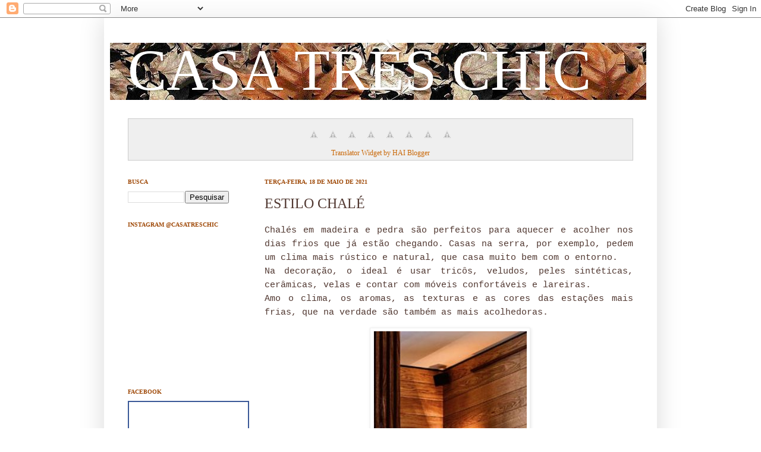

--- FILE ---
content_type: text/html; charset=UTF-8
request_url: https://casatreschic.blogspot.com/2021/05/estilo-chale.html?m=0
body_size: 20251
content:
<!DOCTYPE html>
<html class='v2' dir='ltr' xmlns='http://www.w3.org/1999/xhtml' xmlns:b='http://www.google.com/2005/gml/b' xmlns:data='http://www.google.com/2005/gml/data' xmlns:expr='http://www.google.com/2005/gml/expr'>
<head>
<link href='https://www.blogger.com/static/v1/widgets/335934321-css_bundle_v2.css' rel='stylesheet' type='text/css'/>
<meta content='IE=EmulateIE7' http-equiv='X-UA-Compatible'/>
<meta content='width=1100' name='viewport'/>
<meta content='text/html; charset=UTF-8' http-equiv='Content-Type'/>
<meta content='blogger' name='generator'/>
<link href='https://casatreschic.blogspot.com/favicon.ico' rel='icon' type='image/x-icon'/>
<link href='http://casatreschic.blogspot.com/2021/05/estilo-chale.html' rel='canonical'/>
<link rel="alternate" type="application/atom+xml" title="CASA TRÈS CHIC - Atom" href="https://casatreschic.blogspot.com/feeds/posts/default" />
<link rel="alternate" type="application/rss+xml" title="CASA TRÈS CHIC - RSS" href="https://casatreschic.blogspot.com/feeds/posts/default?alt=rss" />
<link rel="service.post" type="application/atom+xml" title="CASA TRÈS CHIC - Atom" href="https://www.blogger.com/feeds/2686757286478490921/posts/default" />

<link rel="alternate" type="application/atom+xml" title="CASA TRÈS CHIC - Atom" href="https://casatreschic.blogspot.com/feeds/7211746074690251943/comments/default" />
<!--Can't find substitution for tag [blog.ieCssRetrofitLinks]-->
<link href='https://blogger.googleusercontent.com/img/b/R29vZ2xl/AVvXsEg_NEglwMZa0elBgRKZKaeF8l5IdBhkiAp60e4em4YdlC8J34fpFPr_SkTgFrGk6igFpf207VcCr64sYZuzzv4cw4eDmybtaX1elEIvjFpN-xFpgbXB3oeMeHKT_brIO0vBvcMI-H7hfbCb/s16000/60f49cd1c389fd749e386e3480dcf9a0.jpg' rel='image_src'/>
<meta content='http://casatreschic.blogspot.com/2021/05/estilo-chale.html' property='og:url'/>
<meta content='ESTILO CHALÉ' property='og:title'/>
<meta content='Chalés em madeira e pedra são perfeitos para aquecer e acolher nos dias frios que já estão chegando. Casas na serra, por exemplo, pedem um c...' property='og:description'/>
<meta content='https://blogger.googleusercontent.com/img/b/R29vZ2xl/AVvXsEg_NEglwMZa0elBgRKZKaeF8l5IdBhkiAp60e4em4YdlC8J34fpFPr_SkTgFrGk6igFpf207VcCr64sYZuzzv4cw4eDmybtaX1elEIvjFpN-xFpgbXB3oeMeHKT_brIO0vBvcMI-H7hfbCb/w1200-h630-p-k-no-nu/60f49cd1c389fd749e386e3480dcf9a0.jpg' property='og:image'/>
<title>CASA TRÈS CHIC: ESTILO CHALÉ</title>
<style id='page-skin-1' type='text/css'><!--
/*
-----------------------------------------------
Blogger Template Style
Name:     Simple
Designer: Josh Peterson
URL:      www.noaesthetic.com
----------------------------------------------- */
/* Variable definitions
====================
<Variable name="keycolor" description="Main Color" type="color" default="#66bbdd"/>
<Group description="Page Text" selector=".content-inner">
<Variable name="body.font" description="Font" type="font"
default="normal normal 12px Arial, Tahoma, Helvetica, FreeSans, sans-serif"/>
<Variable name="body.text.color" description="Text Color" type="color" default="#222222"/>
</Group>
<Group description="Backgrounds" selector=".body-fauxcolumns-outer">
<Variable name="body.background.color" description="Outer Background" type="color" default="#66bbdd"/>
<Variable name="content.background.color" description="Main Background" type="color" default="#ffffff"/>
<Variable name="header.background.color" description="Header Background" type="color" default="transparent"/>
</Group>
<Group description="Links" selector=".main-outer">
<Variable name="link.color" description="Link Color" type="color" default="#2288bb"/>
<Variable name="link.visited.color" description="Visited Color" type="color" default="#888888"/>
<Variable name="link.hover.color" description="Hover Color" type="color" default="#33aaff"/>
</Group>
<Group description="Blog Title" selector=".header">
<Variable name="header.font" description="Font" type="font"
default="normal normal 60px Arial, Tahoma, Helvetica, FreeSans, sans-serif"/>
<Variable name="header.text.color" description="Title Color" type="color" default="#3399bb" />
<Variable name="description.text.color" description="Description Color" type="color"
default="#777777" />
</Group>
<Group description="Tabs Text" selector=".tabs-outer .PageList">
<Variable name="tabs.font" description="Font" type="font"
default="normal normal 14px Arial, Tahoma, Helvetica, FreeSans, sans-serif"/>
<Variable name="tabs.text.color" description="Text Color" type="color" default="#999999"/>
<Variable name="tabs.selected.text.color" description="Selected Color" type="color" default="#000000"/>
</Group>
<Group description="Tabs Background" selector=".tabs-outer .PageList">
<Variable name="tabs.background.color" description="Background Color" type="color" default="#f5f5f5"/>
<Variable name="tabs.selected.background.color" description="Selected Color" type="color" default="#eeeeee"/>
</Group>
<Group description="Post Title" selector=".post">
<Variable name="post.title.font" description="Font" type="font"
default="normal normal 22px Arial, Tahoma, Helvetica, FreeSans, sans-serif"/>
</Group>
<Group description="Post Footer" selector=".post-footer">
<Variable name="post.footer.text.color" description="Text Color" type="color" default="#666666"/>
<Variable name="post.footer.background.color" description="Background Color" type="color"
default="#f9f9f9"/>
<Variable name="post.footer.border.color" description="Shadow Color" type="color" default="#eeeeee"/>
</Group>
<Group description="Gadgets" selector=".sidebar .widget">
<Variable name="widget.title.font" description="Title Font" type="font"
default="normal bold 11px Arial, Tahoma, Helvetica, FreeSans, sans-serif"/>
<Variable name="widget.title.text.color" description="Title Color" type="color" default="#000000"/>
<Variable name="widget.alternate.text.color" description="Alternate Color" type="color" default="#999999"/>
</Group>
<Group description="Images" selector=".main-inner">
<Variable name="image.background.color" description="Background Color" type="color" default="#ffffff"/>
<Variable name="image.border.color" description="Border Color" type="color" default="#eeeeee"/>
<Variable name="image.text.color" description="Caption Text Color" type="color" default="#513831"/>
</Group>
<Group description="Accents" selector=".content-inner">
<Variable name="body.rule.color" description="Separator Line Color" type="color" default="#eeeeee"/>
</Group>
<Variable name="body.background" description="Body Background" type="background"
color="#513831" default="$(color) none repeat scroll top left"/>
<Variable name="body.background.override" description="Body Background Override" type="string" default=""/>
<Variable name="body.background.gradient.cap" description="Body Gradient Cap" type="url"
default="url(http://www.blogblog.com/1kt/simple/gradients_light.png)"/>
<Variable name="body.background.gradient.tile" description="Body Gradient Tile" type="url"
default="url(http://www.blogblog.com/1kt/simple/body_gradient_tile_light.png)"/>
<Variable name="content.background.color.selector" description="Content Background Color Selector" type="string" default=".content-inner"/>
<Variable name="content.padding" description="Content Padding" type="length" default="10px"/>
<Variable name="content.shadow.spread" description="Content Shadow Spread" type="length" default="40px"/>
<Variable name="content.shadow.spread.webkit" description="Content Shadow Spread (WebKit)" type="length" default="5px"/>
<Variable name="content.shadow.spread.ie" description="Content Shadow Spread (IE)" type="length" default="10px"/>
<Variable name="main.border.width" description="Main Border Width" type="length" default="0"/>
<Variable name="header.background.gradient" description="Header Gradient" type="url" default="none"/>
<Variable name="header.shadow.offset.left" description="Header Shadow Offset Left" type="length" default="-1px"/>
<Variable name="header.shadow.offset.top" description="Header Shadow Offset Top" type="length" default="-1px"/>
<Variable name="header.shadow.spread" description="Header Shadow Spread" type="length" default="1px"/>
<Variable name="header.border.size" description="Header Border Size" type="length" default="1px"/>
<Variable name="description.text.size" description="Description Text Size" type="string" default="140%"/>
<Variable name="tabs.margin.top" description="Tabs Margin Top" type="length" default="0" />
<Variable name="tabs.margin.side" description="Tabs Side Margin" type="length" default="30px" />
<Variable name="tabs.background.gradient" description="Tabs Background Gradient" type="url"
default="url(http://www.blogblog.com/1kt/simple/gradients_light.png)"/>
<Variable name="tabs.border.width" description="Tabs Border Width" type="length" default="1px"/>
<Variable name="tabs.bevel.border.width" description="Tabs Bevel Border Width" type="length" default="1px"/>
<Variable name="image.border.small.size" description="Image Border Small Size" type="length" default="2px"/>
<Variable name="image.border.large.size" description="Image Border Large Size" type="length" default="5px"/>
<Variable name="page.width.selector" description="Page Width Selector" type="string" default=".region-inner"/>
<Variable name="page.width" description="Page Width" type="string" default="auto"/>
<Variable name="startSide" description="Side where text starts in blog language" type="automatic" default="left"/>
<Variable name="endSide" description="Side where text ends in blog language" type="automatic" default="right"/>
*/
/* Content
----------------------------------------------- */
body {
font: normal normal 14px Georgia, Utopia, 'Palatino Linotype', Palatino, serif;
color: #513831;
background:  url(https://lh3.googleusercontent.com/blogger_img_proxy/AEn0k_vZyOsPtFZQ4alBtUZy1P4go1zTaIeIeZsEm0bdOpZWicUEBrMpfeJykGvHLRUCLttAPm3R4WHyfZSEojXPhAR_Z2DWrnVl-QWgislRLxE=s0-d);
padding: 0 40px 40px 40px;
}
body.mobile {
padding: 0 5px 5px;
}
html body .region-inner {
min-width: 0;
max-width: 100%;
width: auto;
}
a:link {
text-decoration:none;
color: #c96808;
}
a:visited {
text-decoration:none;
color: #9d4603;
}
a:hover {
text-decoration:underline;
color: #413204;
}
.body-fauxcolumn-outer .fauxcolumn-inner {
background: transparent none repeat scroll top left;
_background-image: none;
}
.body-fauxcolumn-outer .cap-top {
position: absolute;
z-index: 1;
height: 400px;
width: 100%;
background: url(https://lh3.googleusercontent.com/blogger_img_proxy/AEn0k_vZyOsPtFZQ4alBtUZy1P4go1zTaIeIeZsEm0bdOpZWicUEBrMpfeJykGvHLRUCLttAPm3R4WHyfZSEojXPhAR_Z2DWrnVl-QWgislRLxE=s0-d);
}
.body-fauxcolumn-outer .cap-top .cap-left {
width: 100%;
background: transparent none repeat-x scroll top left;
_background-image: none;
}
.content-outer {
-moz-box-shadow: 0 0 40px rgba(0, 0, 0, .15);
-webkit-box-shadow: 0 0 5px rgba(0, 0, 0, .15);
-goog-ms-box-shadow: 0 0 10px #333333;
box-shadow: 0 0 40px rgba(0, 0, 0, .15);
margin-bottom: 1px;
}
.content-inner {
padding: 10px;
}
.content-inner {
background-color: #ffffff;
}
/* Header
----------------------------------------------- */
header-outer {
background: url(https://lh3.googleusercontent.com/blogger_img_proxy/AEn0k_tm_1j5qYaaUoRhhFsCau7rZluUTZcalza_6ficHB-fofDX2Pz3sBuOudhP5s9QqS2oc6j_QARaHm6bAkJigfN5r-5W_kKC9m6Lp9Zi5sYNUKYpNpkaOuTv=s0-d)repeat;
_background-image: none;
}
.Header h1 {
font: normal normal 98px Georgia, Utopia, 'Palatino Linotype', Palatino, serif;;
color: #ffffff;
text-shadow: 2px 2px 3px rgba(0, 0, 0, .2);
}
.Header h1 a {
color: #ffffff;
}
.Header .description {
font-size: 140%;
color: #ffffff;
}
/* Tabs
----------------------------------------------- */
.tabs-inner .section:first-child {
border-top: 0 solid #ffffff;
}
.tabs-inner .section:first-child ul {
margin-top: -0;
border-top: 0 solid #ffffff;
}
.tabs-inner .widget ul {
background: #ffffff none repeat-x scroll 0 -800px;
_background-image: none;
border-bottom: 1px solid #ffffff;
margin-top: 0;
margin-left: -30px;
margin-right: -30px;
}
.tabs-inner .widget li a {
display: inline-block;
padding: .6em 1em;
font: normal normal 16px Georgia, Utopia, 'Palatino Linotype', Palatino, serif;
color: #998877;
border-left: 1px solid #ffffff;
border-right: 1px solid #ffffff;
}
.tabs-inner .widget li:first-child a {
border-left: none;
}
.tabs-inner .widget li.selected a, .tabs-inner .widget li a:hover {
color: #000000;
background-color: #ffffff;
text-decoration: none;
}
/* Columns
----------------------------------------------- */
.main-outer {
border-top: 0 solid #ffffff;
}
.fauxcolumn-left-outer .fauxcolumn-inner {
border-right: 1px solid #ffffff;
}
.fauxcolumn-right-outer .fauxcolumn-inner {
border-left: 1px solid #ffffff;
}
/* Headings
----------------------------------------------- */
h2 {
margin: 0 0 1em 0;
font: normal bold 10px Georgia, Utopia, 'Palatino Linotype', Palatino, serif;;
color: #9d4603;
text-transform: uppercase;
}
/* Widgets
----------------------------------------------- */
.widget .zippy {
color: #999999;
text-shadow: 2px 2px 1px rgba(0, 0, 0, .1);
}
/* Posts
----------------------------------------------- */
.post {
margin: 0 0 25px 0;
}
h3.post-title, .comments h4 {
font: normal normal 24px Georgia, Utopia, 'Palatino Linotype', Palatino, serif;
margin: .75em 0 0;
}
.post-body {
font-size: 110%;
line-height: 1.4;
position: relative;
}
.post-body img, .post-body .tr-caption-container, .Profile img, .Image img,
.BlogList .item-thumbnail img {
padding: 2px;
background: #ffffff;
border: 1px solid #eeeeee;
-moz-box-shadow: 1px 1px 5px rgba(0, 0, 0, .1);
-webkit-box-shadow: 1px 1px 5px rgba(0, 0, 0, .1);
box-shadow: 1px 1px 5px rgba(0, 0, 0, .1);
}
.post-body img, .post-body .tr-caption-container {
padding: 5px;
}
.post-body .tr-caption-container {
color: #513831;
}
.post-body .tr-caption-container img {
padding: 0;
background: transparent;
border: none;
-moz-box-shadow: 0 0 0 rgba(0, 0, 0, .1);
-webkit-box-shadow: 0 0 0 rgba(0, 0, 0, .1);
box-shadow: 0 0 0 rgba(0, 0, 0, .1);
}
.post-header {
margin: 0 0 1.5em;
line-height: 1.6;
font-size: 90%;
}
.post-footer {
margin: 20px -2px 0;
padding: 5px 10px;
color: #666555;
background-color: #eee9dd;
border-bottom: 1px solid #eeeeee;
line-height: 1.6;
font-size: 90%;
}
#comments .comment-author {
padding-top: 1.5em;
border-top: 1px solid #ffffff;
background-position: 0 1.5em;
}
#comments .comment-author:first-child {
padding-top: 0;
border-top: none;
}
.avatar-image-container {
margin: .2em 0 0;
}
#comments .avatar-image-container img {
border: 1px solid #eeeeee;
}
/* Accents
---------------------------------------------- */
.section-columns td.columns-cell {
border-left: 1px solid #ffffff;
}

--></style>
<style id='template-skin-1' type='text/css'><!--
body {
min-width: 930px;
}
.content-outer, .content-fauxcolumn-outer, .region-inner {
min-width: 930px;
max-width: 930px;
_width: 930px;
}
.main-inner .columns {
padding-left: 230px;
padding-right: 0px;
}
.main-inner .fauxcolumn-center-outer {
left: 230px;
right: 0px;
/* IE6 does not respect left and right together */
_width: expression(this.parentNode.offsetWidth -
parseInt("230px") -
parseInt("0px") + 'px');
}
.main-inner .fauxcolumn-left-outer {
width: 230px;
}
.main-inner .fauxcolumn-right-outer {
width: 0px;
}
.main-inner .column-left-outer {
width: 230px;
right: 100%;
margin-left: -230px;
}
.main-inner .column-right-outer {
width: 0px;
margin-right: -0px;
}
#layout {
min-width: 0;
}
#layout .content-outer {
min-width: 0;
width: 800px;
}
#layout .region-inner {
min-width: 0;
width: auto;
}
--></style>
<link href='https://www.blogger.com/dyn-css/authorization.css?targetBlogID=2686757286478490921&amp;zx=25e5603a-38a3-4d3f-9221-df54b80cf594' media='none' onload='if(media!=&#39;all&#39;)media=&#39;all&#39;' rel='stylesheet'/><noscript><link href='https://www.blogger.com/dyn-css/authorization.css?targetBlogID=2686757286478490921&amp;zx=25e5603a-38a3-4d3f-9221-df54b80cf594' rel='stylesheet'/></noscript>
<meta name='google-adsense-platform-account' content='ca-host-pub-1556223355139109'/>
<meta name='google-adsense-platform-domain' content='blogspot.com'/>

<!-- data-ad-client=ca-pub-4216426287962889 -->

<link rel="stylesheet" href="https://fonts.googleapis.com/css2?display=swap&family=Pacifico&family=Josefin+Sans"></head>
<body class='loading'>
<div class='navbar section' id='navbar'><div class='widget Navbar' data-version='1' id='Navbar1'><script type="text/javascript">
    function setAttributeOnload(object, attribute, val) {
      if(window.addEventListener) {
        window.addEventListener('load',
          function(){ object[attribute] = val; }, false);
      } else {
        window.attachEvent('onload', function(){ object[attribute] = val; });
      }
    }
  </script>
<div id="navbar-iframe-container"></div>
<script type="text/javascript" src="https://apis.google.com/js/platform.js"></script>
<script type="text/javascript">
      gapi.load("gapi.iframes:gapi.iframes.style.bubble", function() {
        if (gapi.iframes && gapi.iframes.getContext) {
          gapi.iframes.getContext().openChild({
              url: 'https://www.blogger.com/navbar/2686757286478490921?po\x3d7211746074690251943\x26origin\x3dhttps://casatreschic.blogspot.com',
              where: document.getElementById("navbar-iframe-container"),
              id: "navbar-iframe"
          });
        }
      });
    </script><script type="text/javascript">
(function() {
var script = document.createElement('script');
script.type = 'text/javascript';
script.src = '//pagead2.googlesyndication.com/pagead/js/google_top_exp.js';
var head = document.getElementsByTagName('head')[0];
if (head) {
head.appendChild(script);
}})();
</script>
</div></div>
<div class='body-fauxcolumns'>
<div class='fauxcolumn-outer body-fauxcolumn-outer'>
<div class='cap-top'>
<div class='cap-left'></div>
<div class='cap-right'></div>
</div>
<div class='fauxborder-left'>
<div class='fauxborder-right'></div>
<div class='fauxcolumn-inner'>
</div>
</div>
<div class='cap-bottom'>
<div class='cap-left'></div>
<div class='cap-right'></div>
</div>
</div>
</div>
<div class='content'>
<div class='content-fauxcolumns'>
<div class='fauxcolumn-outer content-fauxcolumn-outer'>
<div class='cap-top'>
<div class='cap-left'></div>
<div class='cap-right'></div>
</div>
<div class='fauxborder-left'>
<div class='fauxborder-right'></div>
<div class='fauxcolumn-inner'>
</div>
</div>
<div class='cap-bottom'>
<div class='cap-left'></div>
<div class='cap-right'></div>
</div>
</div>
</div>
<div class='content-outer'>
<div class='content-cap-top cap-top'>
<div class='cap-left'></div>
<div class='cap-right'></div>
</div>
<div class='fauxborder-left content-fauxborder-left'>
<div class='fauxborder-right content-fauxborder-right'></div>
<div class='content-inner'>
<header>
<div class='header-outer'>
<div class='header-cap-top cap-top'>
<div class='cap-left'></div>
<div class='cap-right'></div>
</div>
<div class='fauxborder-left header-fauxborder-left'>
<div class='fauxborder-right header-fauxborder-right'></div>
<div class='region-inner header-inner'>
<div class='header section' id='header'><div class='widget Header' data-version='1' id='Header1'>
<div id='header-inner' style='background-image: url("https://blogger.googleusercontent.com/img/b/R29vZ2xl/AVvXsEgX0eVuSGxlWbSeIQEsnv06ULq0kT8sKN6fLBMgA-C7elmS7SCQ712KkKgJXdDeSH2IJGH7ttELW94-kyUTPaDESQYNTlGpfLarL3YbAOx9oxAs5iowZt6oREaThMU6ovIL4pTJtal0d8Q/s1600/ccc3.JPG"); background-position: left; width: 902px; min-height: 96px; _height: 96px; background-repeat: no-repeat; '>
<div class='titlewrapper' style='background: transparent'>
<h1 class='title' style='background: transparent; border-width: 0px'>
<a href='https://casatreschic.blogspot.com/?m=0'>
CASA TRÈS CHIC
</a>
</h1>
</div>
<div class='descriptionwrapper'>
<p class='description'><span>
</span></p>
</div>
</div>
</div></div>
</div>
</div>
<div class='header-cap-bottom cap-bottom'>
<div class='cap-left'></div>
<div class='cap-right'></div>
</div>
</div>
</header>
<div class='tabs-outer'>
<div class='tabs-cap-top cap-top'>
<div class='cap-left'></div>
<div class='cap-right'></div>
</div>
<div class='fauxborder-left tabs-fauxborder-left'>
<div class='fauxborder-right tabs-fauxborder-right'></div>
<div class='region-inner tabs-inner'>
<div class='tabs section' id='crosscol'><div class='widget HTML' data-version='1' id='HTML6'>
<h2 class='title'>TRANSLATOR WIDGET</h2>
<div class='widget-content'>
<div style="border:1px solid #ccc;padding:10px 4px 3px 4px;text-align:center;background-color:#efefef;">
<!--&#8211;GOOGLE TRANSLATE MINI FLAGS&#8211;--><div align="center"><!--&#8211; Add Portuguese to Chinese (Simplified) BETA &#8211;--><a
target="_blank" rel="nofollow"
onclick="window.open('http://www.google.com/translate?u='+encodeURIComponent(location.href)+'&langpair=pt%7Czh-CN&hl=pt&ie=UTF8'); return false;"
title="Google-Translate-Chinese (Simplified) BETA"><img style="border: 0px solid ; cursor: pointer; width: 32px; height: 32px;" alt="Google-Translate-Chinese" src="//lh5.ggpht.com/_mcq01yDJ2uY/Sdke4C8za2I/AAAAAAAAAkU/Mpfn_ntCweU/China.png" title="Google-Translate-Chinese"><!--&#8211; END Portuguese to Chinese (Simplified) BETA&#8211;--><!--&#8211; Add Portuguese to French &#8211;--><a
target="_blank" rel="nofollow"
onclick="window.open('http://www.google.com/translate?u='+encodeURIComponent(location.href)+'&langpair=pt%7Cfr&hl=pt&ie=UTF8'); return false;"
title="Google-Translate-Portuguese to French "><img style="border: 0px solid ; cursor: pointer; width: 32px; height: 32px;" alt="Google-Translate-Portuguese to French" src="//lh4.ggpht.com/_mcq01yDJ2uY/SdkfGSkRgfI/AAAAAAAAAkc/X4E87SASLtA/France.png" title="Google-Translate-Portuguese to French"><!--&#8211; END Portuguese to French &#8211;--><!--&#8211; Add Portuguese to German &#8211;--><a
target="_blank" rel="nofollow"
onclick="window.open('http://www.google.com/translate?u='+encodeURIComponent(location.href)+'&langpair=pt%7Cde&hl=pt&ie=UTF8'); return false;"
title="Google-Translate-Portuguese to German"><img style="border: 0px solid ; cursor: pointer; width: 32px; height: 32px;" alt="Google-Translate-Portuguese to German" src="//lh3.ggpht.com/_mcq01yDJ2uY/Sdke3rFjMUI/AAAAAAAAAkE/o0kR0MfngXA/Germany.png" title="Google-Translate-Portuguese to German"><!--&#8211; END Portuguese to German &#8211;--><!--&#8211; Add Portuguese to Italian &#8211;--><a
target="_blank" rel="nofollow"
onclick="window.open('http://www.google.com/translate?u='+encodeURIComponent(location.href)+'&langpair=pt%7Cit&hl=pt&ie=UTF8'); return false;"
title="Google-Translate-Portuguese to Italian"><img alt="Google-Translate-Portuguese to Italian" style="border: 0px solid ; cursor: pointer; width: 32px; height: 32px;" src="//lh3.ggpht.com/_mcq01yDJ2uY/Sdke2xCmrPI/AAAAAAAAAj0/Jv14yyDo1i4/Italy.png" title="Google-Translate-Portuguese to Italian"><!--&#8211; END Portuguese to Italian &#8211;--><!--&#8211; Add Portuguese to Japanese BETA &#8211;--><a
target="_blank" rel="nofollow"
onclick="window.open('http://www.google.com/translate?u='+encodeURIComponent(location.href)+'&langpair=pt%7Cja&hl=pt&ie=UTF8'); return false;"
title="Google-Translate-Portuguese to Japanese BETA"><img style="border: 0px solid ; cursor: pointer; width: 32px; height: 32px;" alt="Google-Translate-Portuguese to Japanese" src="//lh5.ggpht.com/_mcq01yDJ2uY/Sdke3f2KbNI/AAAAAAAAAj8/xyGLFdUZbVY/Japan.png" title="Google-Translate-Portuguese to Japanese"><!--&#8211; END Portuguese to Japanese BETA &#8211;--><!--&#8211; Add Portuguese to English &#8211;--><a
target="_blank" rel="nofollow"
onclick="window.open('http://www.google.com/translate?u='+encodeURIComponent(location.href)+'&langpair=pt%7Cen&en=pt&en=UTF8'); return false;"
title="Google-Translate-Portuguese to English "><img style="border: 0px solid ; cursor: pointer; width: 32px; height: 32px;" alt="Google-Translate-Portuguese to English" src="//lh4.ggpht.com/_mcq01yDJ2uY/SdkhG4bjxqI/AAAAAAAAAks/Ws6AzZdnZTw/United%20States%20of%20America%20%28USA%29.png" title="Google-Translate-Portuguese to English"><!--&#8211; END Portuguese to English &#8211;--><!--&#8211; Add Portuguese to Russian BETA &#8211;--><a
target="_blank" rel="nofollow"
onclick="window.open('http://www.google.com/translate?u='+encodeURIComponent(location.href)+'&langpair=pt%7Cru&hl=pt&ie=UTF8'); return false;"
title="Google-Translate-Portuguese to Russian BETA "><img style="border: 0px solid ; cursor: pointer; width: 32px; height: 32px;" alt="Google-Translate-Portuguese to Russian" src="//lh5.ggpht.com/_mcq01yDJ2uY/SdkfGVESWsI/AAAAAAAAAkk/-ruu99vFElQ/Russian%20Federation.png" title="Google-Translate-Portuguese to Russian"><!--&#8211; END Portuguese to Russian BETA &#8211;--><!--&#8211; Add Portuguese to Spanish &#8211;--><a
target="_blank" rel="nofollow"
onclick="window.open('http://www.google.com/translate?u='+encodeURIComponent(location.href)+'&langpair=pt%7Ces&hl=pt&ie=UTF8'); return false;"
title="Google-Translate-Portuguese to Spanish "><img style="border: 0px solid ; cursor: pointer; width: 32px; height: 32px;" alt="Google-Translate-Portuguese to Spanish" src="//lh3.ggpht.com/_mcq01yDJ2uY/Sdke312ethI/AAAAAAAAAkM/KeACgltRc38/Spain.png" title="Google-Translate-Portuguese to Spanish"><!--&#8211; END Portuguese to Spanish &#8211;-->
<center><a href=http://
target="_blank"><small>Translator Widget by HAI Blogger</small></a></center></img
style="border:></a
target="_blank"></img
style="border:></a
target="_blank"></img
style="border:></a
target="_blank"></img
style="border:></a
target="_blank"></img
alt="google-translate-portuguese></a
target="_blank"></img
style="border:></a
target="_blank"></img
style="border:></a
target="_blank"></img
style="border:></a
target="_blank"></div></div>
</div>
<div class='clear'></div>
</div></div>
<div class='tabs no-items section' id='crosscol-overflow'></div>
</div>
</div>
<div class='tabs-cap-bottom cap-bottom'>
<div class='cap-left'></div>
<div class='cap-right'></div>
</div>
</div>
<div class='main-outer'>
<div class='main-cap-top cap-top'>
<div class='cap-left'></div>
<div class='cap-right'></div>
</div>
<div class='fauxborder-left main-fauxborder-left'>
<div class='fauxborder-right main-fauxborder-right'></div>
<div class='region-inner main-inner'>
<div class='columns fauxcolumns'>
<div class='fauxcolumn-outer fauxcolumn-center-outer'>
<div class='cap-top'>
<div class='cap-left'></div>
<div class='cap-right'></div>
</div>
<div class='fauxborder-left'>
<div class='fauxborder-right'></div>
<div class='fauxcolumn-inner'>
</div>
</div>
<div class='cap-bottom'>
<div class='cap-left'></div>
<div class='cap-right'></div>
</div>
</div>
<div class='fauxcolumn-outer fauxcolumn-left-outer'>
<div class='cap-top'>
<div class='cap-left'></div>
<div class='cap-right'></div>
</div>
<div class='fauxborder-left'>
<div class='fauxborder-right'></div>
<div class='fauxcolumn-inner'>
</div>
</div>
<div class='cap-bottom'>
<div class='cap-left'></div>
<div class='cap-right'></div>
</div>
</div>
<div class='fauxcolumn-outer fauxcolumn-right-outer'>
<div class='cap-top'>
<div class='cap-left'></div>
<div class='cap-right'></div>
</div>
<div class='fauxborder-left'>
<div class='fauxborder-right'></div>
<div class='fauxcolumn-inner'>
</div>
</div>
<div class='cap-bottom'>
<div class='cap-left'></div>
<div class='cap-right'></div>
</div>
</div>
<!-- corrects IE6 width calculation -->
<div class='columns-inner'>
<div class='column-center-outer'>
<div class='column-center-inner'>
<div class='main section' id='main'><div class='widget Blog' data-version='1' id='Blog1'>
<div class='blog-posts hfeed'>

          <div class="date-outer">
        
<h2 class='date-header'><span>terça-feira, 18 de maio de 2021</span></h2>

          <div class="date-posts">
        
<div class='post-outer'>
<div class='post hentry uncustomized-post-template' itemprop='blogPost' itemscope='itemscope' itemtype='http://schema.org/BlogPosting'>
<meta content='https://blogger.googleusercontent.com/img/b/R29vZ2xl/AVvXsEg_NEglwMZa0elBgRKZKaeF8l5IdBhkiAp60e4em4YdlC8J34fpFPr_SkTgFrGk6igFpf207VcCr64sYZuzzv4cw4eDmybtaX1elEIvjFpN-xFpgbXB3oeMeHKT_brIO0vBvcMI-H7hfbCb/s16000/60f49cd1c389fd749e386e3480dcf9a0.jpg' itemprop='image_url'/>
<meta content='2686757286478490921' itemprop='blogId'/>
<meta content='7211746074690251943' itemprop='postId'/>
<a name='7211746074690251943'></a>
<h3 class='post-title entry-title' itemprop='name'>
ESTILO CHALÉ
</h3>
<div class='post-header'>
<div class='post-header-line-1'></div>
</div>
<div class='post-body entry-content' id='post-body-7211746074690251943' itemprop='description articleBody'>
<div style="text-align: justify;"><span style="font-family: courier;">Chalés em madeira e pedra são perfeitos para aquecer e acolher nos dias frios que já estão chegando. Casas na serra, por exemplo, pedem um clima mais rústico e natural, que casa muito bem com o entorno.</span></div><div style="text-align: justify;"><span style="font-family: courier;">Na decoração, o ideal é usar tricôs, veludos, peles sintéticas, cerâmicas, velas e contar com móveis confortáveis e lareiras.</span></div><div style="text-align: justify;"><span style="font-family: courier;">Amo o clima, os aromas, as texturas e as cores das estações mais frias, que na verdade são também as mais acolhedoras.</span></div><p style="text-align: center;">&nbsp;<a href="https://blogger.googleusercontent.com/img/b/R29vZ2xl/AVvXsEg_NEglwMZa0elBgRKZKaeF8l5IdBhkiAp60e4em4YdlC8J34fpFPr_SkTgFrGk6igFpf207VcCr64sYZuzzv4cw4eDmybtaX1elEIvjFpN-xFpgbXB3oeMeHKT_brIO0vBvcMI-H7hfbCb/s659/60f49cd1c389fd749e386e3480dcf9a0.jpg" imageanchor="1" style="margin-left: 1em; margin-right: 1em;"><img border="0" data-original-height="659" data-original-width="258" src="https://blogger.googleusercontent.com/img/b/R29vZ2xl/AVvXsEg_NEglwMZa0elBgRKZKaeF8l5IdBhkiAp60e4em4YdlC8J34fpFPr_SkTgFrGk6igFpf207VcCr64sYZuzzv4cw4eDmybtaX1elEIvjFpN-xFpgbXB3oeMeHKT_brIO0vBvcMI-H7hfbCb/s16000/60f49cd1c389fd749e386e3480dcf9a0.jpg" /></a></p><p style="text-align: center;"><a href="https://blogger.googleusercontent.com/img/b/R29vZ2xl/AVvXsEi-pbth6oU8YUPoAr0ABOrEUIwLLI7J-xjKR-V6VYw50XnzDIF49BnFnyYUyLQ19OggDHsLZnDl6r6jxaVGb_Qf6F_iIpYuG8uLYSAZzxH77Im0eeVOYT2dZF9-F_hlmYgzhVGvVBnxDjoW/s450/07270e7ca32e292e09a43f7932ab5a1c.jpg" imageanchor="1" style="margin-left: 1em; margin-right: 1em;"><img border="0" data-original-height="450" data-original-width="300" src="https://blogger.googleusercontent.com/img/b/R29vZ2xl/AVvXsEi-pbth6oU8YUPoAr0ABOrEUIwLLI7J-xjKR-V6VYw50XnzDIF49BnFnyYUyLQ19OggDHsLZnDl6r6jxaVGb_Qf6F_iIpYuG8uLYSAZzxH77Im0eeVOYT2dZF9-F_hlmYgzhVGvVBnxDjoW/s16000/07270e7ca32e292e09a43f7932ab5a1c.jpg" /></a></p><p style="text-align: center;"><a href="https://blogger.googleusercontent.com/img/b/R29vZ2xl/AVvXsEhP4jI0lhwba-L-smkzIcmh4UWAehuBhVzdjmviEWuUeWgubrG8370vJlHAIBkHy4aGPLPZOjJRMEbkOpOPghaQmtfMkYFwU5ic47xNyAkSV6TPC1SfJRYLxnBYot0LcvBOXFWjNhrqcISn/s750/039cd1299b88a4786a36ff511484a82c.jpg" imageanchor="1" style="margin-left: 1em; margin-right: 1em;"><img border="0" data-original-height="750" data-original-width="500" src="https://blogger.googleusercontent.com/img/b/R29vZ2xl/AVvXsEhP4jI0lhwba-L-smkzIcmh4UWAehuBhVzdjmviEWuUeWgubrG8370vJlHAIBkHy4aGPLPZOjJRMEbkOpOPghaQmtfMkYFwU5ic47xNyAkSV6TPC1SfJRYLxnBYot0LcvBOXFWjNhrqcISn/s16000/039cd1299b88a4786a36ff511484a82c.jpg" /></a></p><p style="text-align: center;"><a href="https://blogger.googleusercontent.com/img/b/R29vZ2xl/AVvXsEjZ26kvHCt6VtS9vavsz_5tqf0BROUK5NBgqjFIs5SmJIjqKsWXn1HR36craMY0fKpwYruuWrGkG8EV9-p6ZQDN3UpK8cQTVubvgLMlzsM_bz5-qTp1pU7yqttJjfwKn2iSyce5f-9zfu4g/s844/0ff72ae35b7284ddccaf824c659decb6.jpg" imageanchor="1" style="margin-left: 1em; margin-right: 1em;"><img border="0" data-original-height="844" data-original-width="563" src="https://blogger.googleusercontent.com/img/b/R29vZ2xl/AVvXsEjZ26kvHCt6VtS9vavsz_5tqf0BROUK5NBgqjFIs5SmJIjqKsWXn1HR36craMY0fKpwYruuWrGkG8EV9-p6ZQDN3UpK8cQTVubvgLMlzsM_bz5-qTp1pU7yqttJjfwKn2iSyce5f-9zfu4g/s16000/0ff72ae35b7284ddccaf824c659decb6.jpg" /></a></p><div class="separator" style="clear: both; text-align: center;"><a href="https://blogger.googleusercontent.com/img/b/R29vZ2xl/AVvXsEjEJ8dkjnO_x2YUB35EbuIBb2rjbwExAHCTWQoUUvJ95YfVAhIURhvVJnP_uM1B62ZxljuO-y6-rJbbz_bZf2ZGbhPcnpos1JCIgRHIllvsta8WEIkNy0eYbgtB7hBtluXy1_xOLE5o3aXt/s752/0c2f5e71943a80d5ce30f0f10a7901b9.jpg" imageanchor="1" style="margin-left: 1em; margin-right: 1em;"><img border="0" data-original-height="752" data-original-width="564" src="https://blogger.googleusercontent.com/img/b/R29vZ2xl/AVvXsEjEJ8dkjnO_x2YUB35EbuIBb2rjbwExAHCTWQoUUvJ95YfVAhIURhvVJnP_uM1B62ZxljuO-y6-rJbbz_bZf2ZGbhPcnpos1JCIgRHIllvsta8WEIkNy0eYbgtB7hBtluXy1_xOLE5o3aXt/s16000/0c2f5e71943a80d5ce30f0f10a7901b9.jpg" /></a></div><div class="separator" style="clear: both; text-align: center;"><br /></div><div class="separator" style="clear: both; text-align: center;"><a href="https://blogger.googleusercontent.com/img/b/R29vZ2xl/AVvXsEhmKM3E6Tp9mou6nBuVG7BA_QETaWD2oQExvBW5ddzMyaf8NvtMmWP4f7yCNVyjqeT7c5xggAizH-7aAJ_Q1Tqxyq1JBESMlYNV841SRWdR3TXUzvyCzoA-r4UgS28GO9YiaU0CBxExYgmx/s564/1d593ab2f3c1261771208a37f5c53449.jpg" imageanchor="1" style="margin-left: 1em; margin-right: 1em;"><img border="0" data-original-height="376" data-original-width="564" src="https://blogger.googleusercontent.com/img/b/R29vZ2xl/AVvXsEhmKM3E6Tp9mou6nBuVG7BA_QETaWD2oQExvBW5ddzMyaf8NvtMmWP4f7yCNVyjqeT7c5xggAizH-7aAJ_Q1Tqxyq1JBESMlYNV841SRWdR3TXUzvyCzoA-r4UgS28GO9YiaU0CBxExYgmx/s16000/1d593ab2f3c1261771208a37f5c53449.jpg" /></a></div><div class="separator" style="clear: both; text-align: center;"><br /></div><div class="separator" style="clear: both; text-align: center;"><a href="https://blogger.googleusercontent.com/img/b/R29vZ2xl/AVvXsEgRTEXvXKSghhz6vtbOzw5UBwRrLoL8qSkV_69WJt4mZPyJlY63jDZ0bj9JWOZ2JoyiHXSsrjqASfSJiUfkpipfSr_sGCbf7idr4d4QtOa4ljRFAxa-SvuRoZW9_QXdzdrIew0ypRveClDo/s846/3fac01f36826558b244cf02306ce1f7d.jpg" imageanchor="1" style="margin-left: 1em; margin-right: 1em;"><img border="0" data-original-height="846" data-original-width="564" src="https://blogger.googleusercontent.com/img/b/R29vZ2xl/AVvXsEgRTEXvXKSghhz6vtbOzw5UBwRrLoL8qSkV_69WJt4mZPyJlY63jDZ0bj9JWOZ2JoyiHXSsrjqASfSJiUfkpipfSr_sGCbf7idr4d4QtOa4ljRFAxa-SvuRoZW9_QXdzdrIew0ypRveClDo/s16000/3fac01f36826558b244cf02306ce1f7d.jpg" /></a></div><br /><div class="separator" style="clear: both; text-align: center;"><a href="https://blogger.googleusercontent.com/img/b/R29vZ2xl/AVvXsEj7lDXb3Qd9bbNX-O_h1slxAYu7qxNpKPZZ6KFME2FlMBTFIyCzV0mJumYvYjgl11vWidvm8PjwyX-VX163q192hrNgX8DaEX3oS1396ZNJB93OKxrzggEPKrqG0rezLxUtbyOKLDDxnnTf/s668/7d2a501ba5ad117dc677254efeb9afa5.jpg" imageanchor="1" style="margin-left: 1em; margin-right: 1em;"><img border="0" data-original-height="668" data-original-width="563" src="https://blogger.googleusercontent.com/img/b/R29vZ2xl/AVvXsEj7lDXb3Qd9bbNX-O_h1slxAYu7qxNpKPZZ6KFME2FlMBTFIyCzV0mJumYvYjgl11vWidvm8PjwyX-VX163q192hrNgX8DaEX3oS1396ZNJB93OKxrzggEPKrqG0rezLxUtbyOKLDDxnnTf/s16000/7d2a501ba5ad117dc677254efeb9afa5.jpg" /></a></div><br /><div class="separator" style="clear: both; text-align: center;"><a href="https://blogger.googleusercontent.com/img/b/R29vZ2xl/AVvXsEi2hxerOxiTncbm-F1fxAS9LmMW2fPPQHB9U2dyC54CtA18frd5Hi5-k5eBsNQ7tyfx0NQjsoJ8qaam0s-we4uZSA-ec3NkjGEcs8L93rsDKhyGn9q6i1kLj6oyf97MhrjAxuiGd6HgJdg5/s759/7d7de20d40619e2d58cac12580f694f7.jpg" imageanchor="1" style="margin-left: 1em; margin-right: 1em;"><img border="0" data-original-height="759" data-original-width="564" src="https://blogger.googleusercontent.com/img/b/R29vZ2xl/AVvXsEi2hxerOxiTncbm-F1fxAS9LmMW2fPPQHB9U2dyC54CtA18frd5Hi5-k5eBsNQ7tyfx0NQjsoJ8qaam0s-we4uZSA-ec3NkjGEcs8L93rsDKhyGn9q6i1kLj6oyf97MhrjAxuiGd6HgJdg5/s16000/7d7de20d40619e2d58cac12580f694f7.jpg" /></a></div><br /><div class="separator" style="clear: both; text-align: center;"><a href="https://blogger.googleusercontent.com/img/b/R29vZ2xl/AVvXsEj4HtthqarYhb8Ydsbfeoe_mpLiIMvyZL_r8tFIf7X31EgouOP1pDk2SzxBjg55Tx2D506Og7f3_3c9SXMRmxxgqHkUnyLTf7x2eyL7p0_iaLdjPAOEocIF8XCC2bRhkLPLng6w3fP06yV-/s705/8a6c59ea9411667c35712975c38f591a.jpg" imageanchor="1" style="margin-left: 1em; margin-right: 1em;"><img border="0" data-original-height="705" data-original-width="564" src="https://blogger.googleusercontent.com/img/b/R29vZ2xl/AVvXsEj4HtthqarYhb8Ydsbfeoe_mpLiIMvyZL_r8tFIf7X31EgouOP1pDk2SzxBjg55Tx2D506Og7f3_3c9SXMRmxxgqHkUnyLTf7x2eyL7p0_iaLdjPAOEocIF8XCC2bRhkLPLng6w3fP06yV-/s16000/8a6c59ea9411667c35712975c38f591a.jpg" /></a></div><br /><div class="separator" style="clear: both; text-align: center;"><a href="https://blogger.googleusercontent.com/img/b/R29vZ2xl/AVvXsEjAL7IVMPr64sJPYpc1LYf-kIG1mU3__IOUzias3vhP8fZbBhs_06eoYnnLGzrNzga9v98ZgLBpxmR7FSdpltaDJ-B338n_iK_klSfc7bNnjpOp1aL-ABAMkvDHFDosOvSzc4MVkwMhp0_E/s752/9b85fc91dfdc1826755eebdd76c409ef.jpg" imageanchor="1" style="margin-left: 1em; margin-right: 1em;"><img border="0" data-original-height="752" data-original-width="564" src="https://blogger.googleusercontent.com/img/b/R29vZ2xl/AVvXsEjAL7IVMPr64sJPYpc1LYf-kIG1mU3__IOUzias3vhP8fZbBhs_06eoYnnLGzrNzga9v98ZgLBpxmR7FSdpltaDJ-B338n_iK_klSfc7bNnjpOp1aL-ABAMkvDHFDosOvSzc4MVkwMhp0_E/s16000/9b85fc91dfdc1826755eebdd76c409ef.jpg" /></a></div><br /><div class="separator" style="clear: both; text-align: center;"><a href="https://blogger.googleusercontent.com/img/b/R29vZ2xl/AVvXsEhFBNXd9WK8zbhrIZ4ry1xy4bnsvIQn2NzktiyJfJT2HU8QGnrgmhOQ0gWHNCghtqstz7yQqYvFI_CCBDfTVR1W_9cPhRC2xSL1B8jIqMZ0lA2F0NW8bcOpu2g5l64V0q5otRsK6gtLT9lE/s816/39b01f4343af0e576d736587ab9c098d.jpg" imageanchor="1" style="margin-left: 1em; margin-right: 1em;"><img border="0" data-original-height="816" data-original-width="564" src="https://blogger.googleusercontent.com/img/b/R29vZ2xl/AVvXsEhFBNXd9WK8zbhrIZ4ry1xy4bnsvIQn2NzktiyJfJT2HU8QGnrgmhOQ0gWHNCghtqstz7yQqYvFI_CCBDfTVR1W_9cPhRC2xSL1B8jIqMZ0lA2F0NW8bcOpu2g5l64V0q5otRsK6gtLT9lE/s16000/39b01f4343af0e576d736587ab9c098d.jpg" /></a></div><div class="separator" style="clear: both; text-align: center;"><br /></div><div class="separator" style="clear: both; text-align: center;"><a href="https://blogger.googleusercontent.com/img/b/R29vZ2xl/AVvXsEgoCHp6tNlfBLakKl1gZpLKE_IYfGR9x0YU8cnseWDLNs9Mq7EmBsd8rAi6NsehlDmJckoTpd1kHNkHGvBPhEornt6z2BtIN5dbOXv3wo6ei0-Ywjr5dDlanNOIj1IWm8nBXqeY8T3KzVhh/s846/64abee5206d9a30c8ed901b584e7c904.jpg" imageanchor="1" style="margin-left: 1em; margin-right: 1em;"><img border="0" data-original-height="846" data-original-width="564" src="https://blogger.googleusercontent.com/img/b/R29vZ2xl/AVvXsEgoCHp6tNlfBLakKl1gZpLKE_IYfGR9x0YU8cnseWDLNs9Mq7EmBsd8rAi6NsehlDmJckoTpd1kHNkHGvBPhEornt6z2BtIN5dbOXv3wo6ei0-Ywjr5dDlanNOIj1IWm8nBXqeY8T3KzVhh/s16000/64abee5206d9a30c8ed901b584e7c904.jpg" /></a></div><br /><div class="separator" style="clear: both; text-align: center;"><a href="https://blogger.googleusercontent.com/img/b/R29vZ2xl/AVvXsEhJh3sA1frpkEB9005aRD4v8QwtNfExUpL9G_G_yXeb3xGPOQ3BMmsYgIs4SRswGsqFywOI-yNVV0JVUq5fW9hKIGXGOfOmPQhTvPjnOvzmcM0BzKS5kEXVMcX2XeDtK2bvP_Lgwj8tWuDW/s846/66ffd03cbb233b060ad58e42a4bf9597.jpg" imageanchor="1" style="margin-left: 1em; margin-right: 1em;"><img border="0" data-original-height="846" data-original-width="564" src="https://blogger.googleusercontent.com/img/b/R29vZ2xl/AVvXsEhJh3sA1frpkEB9005aRD4v8QwtNfExUpL9G_G_yXeb3xGPOQ3BMmsYgIs4SRswGsqFywOI-yNVV0JVUq5fW9hKIGXGOfOmPQhTvPjnOvzmcM0BzKS5kEXVMcX2XeDtK2bvP_Lgwj8tWuDW/s16000/66ffd03cbb233b060ad58e42a4bf9597.jpg" /></a></div><br /><div class="separator" style="clear: both; text-align: center;"><a href="https://blogger.googleusercontent.com/img/b/R29vZ2xl/AVvXsEia_sq8xAEsKjxeKwqmoqlZ9blIqLQAVAKeD3H9T9nqa6oZJ_eCqZgOhotbVr3ojtYzdiNzELKYSGODS0VHz5UkfPDKVVeNsYrKa8h1hycTthAszn0z3dtaRG_IwS6VSHsarETY9VAnO-yb/s765/69bf1558f164f3f7816dcf3b4ea830dd.jpg" imageanchor="1" style="margin-left: 1em; margin-right: 1em;"><img border="0" data-original-height="765" data-original-width="564" src="https://blogger.googleusercontent.com/img/b/R29vZ2xl/AVvXsEia_sq8xAEsKjxeKwqmoqlZ9blIqLQAVAKeD3H9T9nqa6oZJ_eCqZgOhotbVr3ojtYzdiNzELKYSGODS0VHz5UkfPDKVVeNsYrKa8h1hycTthAszn0z3dtaRG_IwS6VSHsarETY9VAnO-yb/s16000/69bf1558f164f3f7816dcf3b4ea830dd.jpg" /></a></div><br /><div class="separator" style="clear: both; text-align: center;"><a href="https://blogger.googleusercontent.com/img/b/R29vZ2xl/AVvXsEjdze0FGFHVMshEwqOQVFMBqYg4SSbb8BoR2070G8gcyTGdZVc41Q2cQsnenwLJKWU7D5tr_PkBi6feQEa2x_quP_k8YphkirX0u2f6ywGm8-vSkrxYojHzXwdhROEZbwBpokX4-MBOHXSK/s844/441b38b2957322c8ce5300a4890a24e9.jpg" imageanchor="1" style="margin-left: 1em; margin-right: 1em;"><img border="0" data-original-height="844" data-original-width="563" src="https://blogger.googleusercontent.com/img/b/R29vZ2xl/AVvXsEjdze0FGFHVMshEwqOQVFMBqYg4SSbb8BoR2070G8gcyTGdZVc41Q2cQsnenwLJKWU7D5tr_PkBi6feQEa2x_quP_k8YphkirX0u2f6ywGm8-vSkrxYojHzXwdhROEZbwBpokX4-MBOHXSK/s16000/441b38b2957322c8ce5300a4890a24e9.jpg" /></a></div><br /><div class="separator" style="clear: both; text-align: center;"><a href="https://blogger.googleusercontent.com/img/b/R29vZ2xl/AVvXsEi5zvcBw45tWaXSzmTpGlwTysMJi3HIndy_qa5B5YmrHZ2YpFKnXXPuBVllT_u4nmyUnDNdT9FyC7t89PncZ7t26M0c4b7ztH4CX1rEzP_35Le-QLgPbl4ULK0AUAT_SfGbV4oWOyBFAEsW/s846/1900b115fefec9cfefd514793a93507b.jpg" imageanchor="1" style="margin-left: 1em; margin-right: 1em;"><img border="0" data-original-height="846" data-original-width="564" src="https://blogger.googleusercontent.com/img/b/R29vZ2xl/AVvXsEi5zvcBw45tWaXSzmTpGlwTysMJi3HIndy_qa5B5YmrHZ2YpFKnXXPuBVllT_u4nmyUnDNdT9FyC7t89PncZ7t26M0c4b7ztH4CX1rEzP_35Le-QLgPbl4ULK0AUAT_SfGbV4oWOyBFAEsW/s16000/1900b115fefec9cfefd514793a93507b.jpg" /></a></div><div class="separator" style="clear: both; text-align: center;"><br /></div><div class="separator" style="clear: both; text-align: center;"><a href="https://blogger.googleusercontent.com/img/b/R29vZ2xl/AVvXsEgNPKTDjrezRP3WPXKJ7ESr0xfqlbiLISwVvYgcNuQ1rU3nn9pe8ixxVO0g_w2E2I1CJb11MpD6e5ed1Qh9xRm83Cx4KM7UgEdozqApkw8XNmyMbnGOIuoXSQFl4nIFIB6op5FTilYK3P2f/s564/12598b9391b9fe13903c3c5eee99672d.jpg" imageanchor="1" style="margin-left: 1em; margin-right: 1em;"><img border="0" data-original-height="564" data-original-width="564" src="https://blogger.googleusercontent.com/img/b/R29vZ2xl/AVvXsEgNPKTDjrezRP3WPXKJ7ESr0xfqlbiLISwVvYgcNuQ1rU3nn9pe8ixxVO0g_w2E2I1CJb11MpD6e5ed1Qh9xRm83Cx4KM7UgEdozqApkw8XNmyMbnGOIuoXSQFl4nIFIB6op5FTilYK3P2f/s16000/12598b9391b9fe13903c3c5eee99672d.jpg" /></a></div><br /><div class="separator" style="clear: both; text-align: center;"><a href="https://blogger.googleusercontent.com/img/b/R29vZ2xl/AVvXsEjdv_jnVvr7SrVtI8XMNUcHgzgfgTymme9jscMePu3iCinrjHIZxuftcVRqtJM-LLyKv0RXzIuSv-EEDtceanSx282sbvhSosGS4PPg_jLYy4WyWoaau2crLL1bJek2qJZ9zxEs_e1oXFfC/s753/709812cd7de28b2c1a3d64327dca7adc.jpg" imageanchor="1" style="margin-left: 1em; margin-right: 1em;"><img border="0" data-original-height="753" data-original-width="564" src="https://blogger.googleusercontent.com/img/b/R29vZ2xl/AVvXsEjdv_jnVvr7SrVtI8XMNUcHgzgfgTymme9jscMePu3iCinrjHIZxuftcVRqtJM-LLyKv0RXzIuSv-EEDtceanSx282sbvhSosGS4PPg_jLYy4WyWoaau2crLL1bJek2qJZ9zxEs_e1oXFfC/s16000/709812cd7de28b2c1a3d64327dca7adc.jpg" /></a></div><br /><div class="separator" style="clear: both; text-align: center;"><a href="https://blogger.googleusercontent.com/img/b/R29vZ2xl/AVvXsEi3gwENceZEIa-ik_qIYiARRHY3BmoKHVVwIsEHHfyZtwmnyQksHMPN2m-LL3HbeSdXl8r4GtAvZA6fYQf8fKtoUWU0M5SmxFOGU4DO_bPhII1qOtZxAhHRSbyvKEG-DJuf5IyfAJpExoLw/s564/1905151d0912cdbcf3157d2017fc3b50.jpg" imageanchor="1" style="margin-left: 1em; margin-right: 1em;"><img border="0" data-original-height="376" data-original-width="564" src="https://blogger.googleusercontent.com/img/b/R29vZ2xl/AVvXsEi3gwENceZEIa-ik_qIYiARRHY3BmoKHVVwIsEHHfyZtwmnyQksHMPN2m-LL3HbeSdXl8r4GtAvZA6fYQf8fKtoUWU0M5SmxFOGU4DO_bPhII1qOtZxAhHRSbyvKEG-DJuf5IyfAJpExoLw/s16000/1905151d0912cdbcf3157d2017fc3b50.jpg" /></a></div><br /><div class="separator" style="clear: both; text-align: center;"><a href="https://blogger.googleusercontent.com/img/b/R29vZ2xl/AVvXsEhilB2aJoR0gvExfKtNGrZg3zjWsfjXig58hOfmbeRMvkNguwxBgX_1jt01jl2EYE_SW0xcvBWVxNNF5l5n8lfJP1Sfhffh7dkDD3R2EM9XOdGn-Y8p3q7DC_P3m4CoXqpxuKVG6qPcKkoq/s663/003150112591d526668093900d6f8e0c.jpg" imageanchor="1" style="margin-left: 1em; margin-right: 1em;"><img border="0" data-original-height="663" data-original-width="563" src="https://blogger.googleusercontent.com/img/b/R29vZ2xl/AVvXsEhilB2aJoR0gvExfKtNGrZg3zjWsfjXig58hOfmbeRMvkNguwxBgX_1jt01jl2EYE_SW0xcvBWVxNNF5l5n8lfJP1Sfhffh7dkDD3R2EM9XOdGn-Y8p3q7DC_P3m4CoXqpxuKVG6qPcKkoq/s16000/003150112591d526668093900d6f8e0c.jpg" /></a></div><br /><div class="separator" style="clear: both; text-align: center;"><a href="https://blogger.googleusercontent.com/img/b/R29vZ2xl/AVvXsEhxu8W-lBCEfEQVGsJYo662bovjjG_np_TBqUxqeQJrYigAcHVptX1RdX0-nul9FkBfaNqm28f_p_kwVD6efyql3mOB6lVp-z8TnOi6wOTS8XsQWFTE-rapRBo94Is48V81ghj_88FKtIyI/s846/aaca03c0cfe8d6f5b462f34687449f28.jpg" imageanchor="1" style="margin-left: 1em; margin-right: 1em;"><img border="0" data-original-height="846" data-original-width="564" src="https://blogger.googleusercontent.com/img/b/R29vZ2xl/AVvXsEhxu8W-lBCEfEQVGsJYo662bovjjG_np_TBqUxqeQJrYigAcHVptX1RdX0-nul9FkBfaNqm28f_p_kwVD6efyql3mOB6lVp-z8TnOi6wOTS8XsQWFTE-rapRBo94Is48V81ghj_88FKtIyI/s16000/aaca03c0cfe8d6f5b462f34687449f28.jpg" /></a></div><br /><div class="separator" style="clear: both; text-align: center;"><a href="https://blogger.googleusercontent.com/img/b/R29vZ2xl/AVvXsEi8j7qtTq5PBfOMnPwn7AWrZZtGMPeKB_lw0V3nSRlF60HNBL25cJcen-3VsD6MwwvD4KXh_uCiT5OwFFd4DNrADrEkEjSios5gVoxWDq4O8fDSCIWYSpfC1GZjke7QsxI1tQsTnYMBUYgp/s564/acd138eeff45b4b87b8300c3784b7241.jpg" imageanchor="1" style="margin-left: 1em; margin-right: 1em;"><img border="0" data-original-height="564" data-original-width="564" src="https://blogger.googleusercontent.com/img/b/R29vZ2xl/AVvXsEi8j7qtTq5PBfOMnPwn7AWrZZtGMPeKB_lw0V3nSRlF60HNBL25cJcen-3VsD6MwwvD4KXh_uCiT5OwFFd4DNrADrEkEjSios5gVoxWDq4O8fDSCIWYSpfC1GZjke7QsxI1tQsTnYMBUYgp/s16000/acd138eeff45b4b87b8300c3784b7241.jpg" /></a></div><div class="separator" style="clear: both; text-align: center;"><br /></div><div class="separator" style="clear: both; text-align: center;"><a href="https://blogger.googleusercontent.com/img/b/R29vZ2xl/AVvXsEhX5iipv58URwpHtmOpiOFHlMbtjktSJYBRghfmhO7qSCFredqIMfXYGArzatELoZ5K2TYoFXrS3tD4QUe7ZWAY4vQvZcwqvPLfaj_5n4HuOZUvRmeyXXMaVFGaKJCS6RO8lQXCtwUWhy_1/s758/b02536eca1628716b6ef48aacf2b7c1b.jpg" imageanchor="1" style="margin-left: 1em; margin-right: 1em;"><img border="0" data-original-height="758" data-original-width="564" src="https://blogger.googleusercontent.com/img/b/R29vZ2xl/AVvXsEhX5iipv58URwpHtmOpiOFHlMbtjktSJYBRghfmhO7qSCFredqIMfXYGArzatELoZ5K2TYoFXrS3tD4QUe7ZWAY4vQvZcwqvPLfaj_5n4HuOZUvRmeyXXMaVFGaKJCS6RO8lQXCtwUWhy_1/s16000/b02536eca1628716b6ef48aacf2b7c1b.jpg" /></a></div><br /><div class="separator" style="clear: both; text-align: center;"><a href="https://blogger.googleusercontent.com/img/b/R29vZ2xl/AVvXsEjsvGMGTMlINW9D5UuXaPLGW5DBGrqTcthgQBkl3MZpeqpkLYpwaseP4sg2zXqPDC753C7h9tEnLVTSUkBsHgyd1iMU0NwQJesyfijvqNrpPFnmsLPPKz1P49rXUUwZ9x9rmPSWCtExOsRZ/s844/c48f52f82d16888093884f141b396703.jpg" imageanchor="1" style="margin-left: 1em; margin-right: 1em;"><img border="0" data-original-height="844" data-original-width="563" src="https://blogger.googleusercontent.com/img/b/R29vZ2xl/AVvXsEjsvGMGTMlINW9D5UuXaPLGW5DBGrqTcthgQBkl3MZpeqpkLYpwaseP4sg2zXqPDC753C7h9tEnLVTSUkBsHgyd1iMU0NwQJesyfijvqNrpPFnmsLPPKz1P49rXUUwZ9x9rmPSWCtExOsRZ/s16000/c48f52f82d16888093884f141b396703.jpg" /></a></div><br /><div class="separator" style="clear: both; text-align: center;"><a href="https://blogger.googleusercontent.com/img/b/R29vZ2xl/AVvXsEjHLGTVRO01-J_0MLkLHak_OQR-zqdxaC65MtgL_umr95pEMDk9GWnK_6qMLOGmK37qbzcL5CFZO2mq8dxiaTDnX7RIfpw0jynNNA58wo1ywq3YgnwC41QsZQkqaE-Vgu1o9UWF6gaQvwCj/s846/d872905d843a5965099751eda119444e.jpg" imageanchor="1" style="margin-left: 1em; margin-right: 1em;"><img border="0" data-original-height="846" data-original-width="564" src="https://blogger.googleusercontent.com/img/b/R29vZ2xl/AVvXsEjHLGTVRO01-J_0MLkLHak_OQR-zqdxaC65MtgL_umr95pEMDk9GWnK_6qMLOGmK37qbzcL5CFZO2mq8dxiaTDnX7RIfpw0jynNNA58wo1ywq3YgnwC41QsZQkqaE-Vgu1o9UWF6gaQvwCj/s16000/d872905d843a5965099751eda119444e.jpg" /></a></div><br /><div class="separator" style="clear: both; text-align: center;"><a href="https://blogger.googleusercontent.com/img/b/R29vZ2xl/AVvXsEg1SEzSTGsDiAy6-HvDKiqqovivJZW3296_bZNbeJOnX1XMS6PFSIk33Q_SVatjlnCXj0Fc_e1tpPwb8oRPl73MJynloi10zxDmRTY1Ml2QPSMlyCCBYCa5N-Rkimss6a10lxoM3UAMji-o/s846/e3f87bd23e2b6ec9486dc0e3ac800168.jpg" imageanchor="1" style="margin-left: 1em; margin-right: 1em;"><img border="0" data-original-height="846" data-original-width="564" src="https://blogger.googleusercontent.com/img/b/R29vZ2xl/AVvXsEg1SEzSTGsDiAy6-HvDKiqqovivJZW3296_bZNbeJOnX1XMS6PFSIk33Q_SVatjlnCXj0Fc_e1tpPwb8oRPl73MJynloi10zxDmRTY1Ml2QPSMlyCCBYCa5N-Rkimss6a10lxoM3UAMji-o/s16000/e3f87bd23e2b6ec9486dc0e3ac800168.jpg" /></a></div><br /><div class="separator" style="clear: both; text-align: center;"><a href="https://blogger.googleusercontent.com/img/b/R29vZ2xl/AVvXsEjeAZmh9DEhWMtZ9EVrdbtxABNMWuLMcIl0rwE_gdZTQtT9qI8QjHa-HS1AFwVF_GKalvnsPNS1KDelSLtOt_pRUvMAmJrrpn3IBfd-SxBEpX1Dc99jDfUsm0UR2jRt9hBzr8tLPTnLHgfN/s846/e33f408e1f9c58416ba3eb83c7abfec9.jpg" imageanchor="1" style="margin-left: 1em; margin-right: 1em;"><img border="0" data-original-height="846" data-original-width="564" src="https://blogger.googleusercontent.com/img/b/R29vZ2xl/AVvXsEjeAZmh9DEhWMtZ9EVrdbtxABNMWuLMcIl0rwE_gdZTQtT9qI8QjHa-HS1AFwVF_GKalvnsPNS1KDelSLtOt_pRUvMAmJrrpn3IBfd-SxBEpX1Dc99jDfUsm0UR2jRt9hBzr8tLPTnLHgfN/s16000/e33f408e1f9c58416ba3eb83c7abfec9.jpg" /></a></div><br /><div class="separator" style="clear: both; text-align: center;"><a href="https://blogger.googleusercontent.com/img/b/R29vZ2xl/AVvXsEgpOUHcWULk-47XLYjldKmgvQFKQbOn0wc1ibw8c8v6Onf1JJ6vcbiBZzWuaJZcpt-955yeIaDQCf0z1wLYUeOOXLzL1rFCdqXcbQeJA8SIl5P86bWqeT8n92DD_5ll8hkmev312D2NhY-_/s846/eca7a544311ec698397e09c62d946be4.jpg" imageanchor="1" style="margin-left: 1em; margin-right: 1em;"><img border="0" data-original-height="846" data-original-width="564" src="https://blogger.googleusercontent.com/img/b/R29vZ2xl/AVvXsEgpOUHcWULk-47XLYjldKmgvQFKQbOn0wc1ibw8c8v6Onf1JJ6vcbiBZzWuaJZcpt-955yeIaDQCf0z1wLYUeOOXLzL1rFCdqXcbQeJA8SIl5P86bWqeT8n92DD_5ll8hkmev312D2NhY-_/s16000/eca7a544311ec698397e09c62d946be4.jpg" /></a></div><div class="separator" style="clear: both; text-align: center;"><br /></div><div class="separator" style="clear: both; text-align: center;"><a href="https://blogger.googleusercontent.com/img/b/R29vZ2xl/AVvXsEjdRDFqF7muGib5J4bTCatRC-FjBqvzGbtTDfzu2eoLdHsfnAGyLHcrTtMgzVi3f8muxFF_T5n-7SHLO3uhNlCClQnhMpdckMv2n70djzfty4RMH8fNgufy3gyS8Fjp_z8DhAW5eCpURFzi/s564/ef6599765361b0ea9d10670eac64cd93.jpg" imageanchor="1" style="margin-left: 1em; margin-right: 1em;"><img border="0" data-original-height="345" data-original-width="564" src="https://blogger.googleusercontent.com/img/b/R29vZ2xl/AVvXsEjdRDFqF7muGib5J4bTCatRC-FjBqvzGbtTDfzu2eoLdHsfnAGyLHcrTtMgzVi3f8muxFF_T5n-7SHLO3uhNlCClQnhMpdckMv2n70djzfty4RMH8fNgufy3gyS8Fjp_z8DhAW5eCpURFzi/s16000/ef6599765361b0ea9d10670eac64cd93.jpg" /></a></div><br /><div class="separator" style="clear: both; text-align: center;"><a href="https://blogger.googleusercontent.com/img/b/R29vZ2xl/AVvXsEgv-d3C1oMNhrAy6UBIZA84yxPSSH8AG_jT0-eAm1fJzcf27fRJBnnx2VAXnV2mQ9xAIwbJVe-fX3_YAGxh58Z4QKc6gKEEoYURGQ_wRKFydJydkgq3ZMqxhcck7ABC2FE0A_MBBD1s5w5x/s719/f2d64ac6a995edc0e1e1e664fc278837.jpg" imageanchor="1" style="margin-left: 1em; margin-right: 1em;"><img border="0" data-original-height="719" data-original-width="564" src="https://blogger.googleusercontent.com/img/b/R29vZ2xl/AVvXsEgv-d3C1oMNhrAy6UBIZA84yxPSSH8AG_jT0-eAm1fJzcf27fRJBnnx2VAXnV2mQ9xAIwbJVe-fX3_YAGxh58Z4QKc6gKEEoYURGQ_wRKFydJydkgq3ZMqxhcck7ABC2FE0A_MBBD1s5w5x/s16000/f2d64ac6a995edc0e1e1e664fc278837.jpg" /></a></div><div class="separator" style="clear: both; text-align: center;"><br /></div><div class="separator" style="clear: both; text-align: center;"><a href="https://blogger.googleusercontent.com/img/b/R29vZ2xl/AVvXsEjVlNARjR0fM3fObCf5WLwaKcTOLDCITGi2KJD9b9QUqUnIHCf5gCp-nTKuhMpAm_dS7ZMX2hOdAfniU_KWqJVjTR4zENNkA2kP682dSdNWP1J6sphja277n4rgfaJ4VtSWI9DiqOIg9CTE/s759/ffd7568e8cdd7517049b44f5c9de59dd.jpg" imageanchor="1" style="margin-left: 1em; margin-right: 1em;"><img border="0" data-original-height="759" data-original-width="563" src="https://blogger.googleusercontent.com/img/b/R29vZ2xl/AVvXsEjVlNARjR0fM3fObCf5WLwaKcTOLDCITGi2KJD9b9QUqUnIHCf5gCp-nTKuhMpAm_dS7ZMX2hOdAfniU_KWqJVjTR4zENNkA2kP682dSdNWP1J6sphja277n4rgfaJ4VtSWI9DiqOIg9CTE/s16000/ffd7568e8cdd7517049b44f5c9de59dd.jpg" /></a></div><div class="separator" style="clear: both; text-align: center;"><br /></div><div class="separator" style="clear: both; text-align: center;"><a href="https://blogger.googleusercontent.com/img/b/R29vZ2xl/AVvXsEicQljB3OSvCHwHT7MPRMbN6mYqhU_eVeh1C9NOsN0w8rvRuKstkLEig8_7upyE1odPPCd_KYQyjY3OZDzZSpcpuG3I78Mj6Fqrrj3KkLitZBhiSDZDzVUZLVtd2hEBZT0geJ-RTMupz1Fw/s752/048240a5126b6292e2c17ce8286d8774.jpg" imageanchor="1" style="margin-left: 1em; margin-right: 1em;"><img border="0" data-original-height="752" data-original-width="564" src="https://blogger.googleusercontent.com/img/b/R29vZ2xl/AVvXsEicQljB3OSvCHwHT7MPRMbN6mYqhU_eVeh1C9NOsN0w8rvRuKstkLEig8_7upyE1odPPCd_KYQyjY3OZDzZSpcpuG3I78Mj6Fqrrj3KkLitZBhiSDZDzVUZLVtd2hEBZT0geJ-RTMupz1Fw/s16000/048240a5126b6292e2c17ce8286d8774.jpg" /></a></div><div class="separator" style="clear: both; text-align: center;"><br /></div><div class="separator" style="clear: both; text-align: center;"><a href="https://blogger.googleusercontent.com/img/b/R29vZ2xl/AVvXsEiAD4ZGLKqYMGUt1iAXIGwwP3NSajqUEigjql7F8LTUL8ka8LgYWDD6BlFcWbVIgtmaN76DrSI0auf1oa2ku8W2P882EybAAXCiZA1f8FryuXUYHo9FkOx3lAkEhebNaQiJFh4s-sDl-IP8/s846/1d729b6e99fa2d661cc25505807d1281.jpg" imageanchor="1" style="margin-left: 1em; margin-right: 1em;"><img border="0" data-original-height="846" data-original-width="564" src="https://blogger.googleusercontent.com/img/b/R29vZ2xl/AVvXsEiAD4ZGLKqYMGUt1iAXIGwwP3NSajqUEigjql7F8LTUL8ka8LgYWDD6BlFcWbVIgtmaN76DrSI0auf1oa2ku8W2P882EybAAXCiZA1f8FryuXUYHo9FkOx3lAkEhebNaQiJFh4s-sDl-IP8/s16000/1d729b6e99fa2d661cc25505807d1281.jpg" /></a></div><br /><div class="separator" style="clear: both; text-align: center;"><a href="https://blogger.googleusercontent.com/img/b/R29vZ2xl/AVvXsEisYm8FeHHvn80I6_wL8ogP4yDzGG7JbvOdykPWvMRPucUYsCzu2e-tgkFsurZAYfzn_D-YSd6oGaFKrVv6lC4mcA_L1GiDmkpjeAayZRyOsl6Me8FbFBZJJX0dzOJd_ecgFSDzkMNLrE0v/s845/9def9620234358067b05fc77fe97802c.jpg" imageanchor="1" style="margin-left: 1em; margin-right: 1em;"><img border="0" data-original-height="845" data-original-width="564" src="https://blogger.googleusercontent.com/img/b/R29vZ2xl/AVvXsEisYm8FeHHvn80I6_wL8ogP4yDzGG7JbvOdykPWvMRPucUYsCzu2e-tgkFsurZAYfzn_D-YSd6oGaFKrVv6lC4mcA_L1GiDmkpjeAayZRyOsl6Me8FbFBZJJX0dzOJd_ecgFSDzkMNLrE0v/s16000/9def9620234358067b05fc77fe97802c.jpg" /></a></div><br /><div class="separator" style="clear: both; text-align: center;"><a href="https://blogger.googleusercontent.com/img/b/R29vZ2xl/AVvXsEi-zmTmttscdzaLPITHyKNkqsRZTaJAJu9pT7NwKnKNfhdnDRhQr7n67ZSowRFPqqE5OGqLwSZpXWvP9eUL6ar0wLpoovhZNcJxFPDvmG7Inb3ygxr3FF58TDTP2eXXZbhrtviGm1NZyqUu/s843/aa7d94a0652f3f457e80e47aed6c0c13.jpg" imageanchor="1" style="margin-left: 1em; margin-right: 1em;"><img border="0" data-original-height="843" data-original-width="563" src="https://blogger.googleusercontent.com/img/b/R29vZ2xl/AVvXsEi-zmTmttscdzaLPITHyKNkqsRZTaJAJu9pT7NwKnKNfhdnDRhQr7n67ZSowRFPqqE5OGqLwSZpXWvP9eUL6ar0wLpoovhZNcJxFPDvmG7Inb3ygxr3FF58TDTP2eXXZbhrtviGm1NZyqUu/s16000/aa7d94a0652f3f457e80e47aed6c0c13.jpg" /></a></div><br /><div class="separator" style="clear: both; text-align: center;"><a href="https://blogger.googleusercontent.com/img/b/R29vZ2xl/AVvXsEjpHj8zdaR2IIepwKdPOBere6JsocvWX0ci8wc2InZuVV1ZISu-BWX3JLO5NOsWQYSuM5UmghnhTaYXdS0mZf23_LeDL1UOlbIAXwk8aVRou6cmugTV_3vJxjSMvr65uv8k1pshoPIDlZud/s846/b85c7ba5b4bd2c23e8435b93ce8ae2ee.jpg" imageanchor="1" style="margin-left: 1em; margin-right: 1em;"><img border="0" data-original-height="846" data-original-width="564" src="https://blogger.googleusercontent.com/img/b/R29vZ2xl/AVvXsEjpHj8zdaR2IIepwKdPOBere6JsocvWX0ci8wc2InZuVV1ZISu-BWX3JLO5NOsWQYSuM5UmghnhTaYXdS0mZf23_LeDL1UOlbIAXwk8aVRou6cmugTV_3vJxjSMvr65uv8k1pshoPIDlZud/s16000/b85c7ba5b4bd2c23e8435b93ce8ae2ee.jpg" /></a></div><br /><div class="separator" style="clear: both; text-align: center;"><a href="https://blogger.googleusercontent.com/img/b/R29vZ2xl/AVvXsEhwP-7FdI_22zl3oZ-i9kmGX5r5zOcuU8Wj5j5pqltfpMhyDfSR4r9rwAQ-Vi9hUxyR8X4_ygu4WMPE3ctrG7-oN9_C7UKuOWA4CHhJAovAJD-mH1wsow4J3aJDsX2MReNf3dXUYY-VBaB6/s564/bc379f3e21fcf8c8fbda5a4ce38a621e.jpg" imageanchor="1" style="margin-left: 1em; margin-right: 1em;"><img border="0" data-original-height="376" data-original-width="564" src="https://blogger.googleusercontent.com/img/b/R29vZ2xl/AVvXsEhwP-7FdI_22zl3oZ-i9kmGX5r5zOcuU8Wj5j5pqltfpMhyDfSR4r9rwAQ-Vi9hUxyR8X4_ygu4WMPE3ctrG7-oN9_C7UKuOWA4CHhJAovAJD-mH1wsow4J3aJDsX2MReNf3dXUYY-VBaB6/s16000/bc379f3e21fcf8c8fbda5a4ce38a621e.jpg" /></a></div><div class="separator" style="clear: both; text-align: center;"><span style="font-family: courier;">Via Pinterest</span></div>
<div style='clear: both;'></div>
</div>
<div class='post-footer'>
<div class='post-footer-line post-footer-line-1'>
<span class='post-author vcard'>
Postado por
<span class='fn' itemprop='author' itemscope='itemscope' itemtype='http://schema.org/Person'>
<meta content='https://www.blogger.com/profile/05358793526842603955' itemprop='url'/>
<a class='g-profile' href='https://www.blogger.com/profile/05358793526842603955' rel='author' title='author profile'>
<span itemprop='name'>Casa Très Chic</span>
</a>
</span>
</span>
<span class='post-timestamp'>
às
<meta content='http://casatreschic.blogspot.com/2021/05/estilo-chale.html' itemprop='url'/>
<a class='timestamp-link' href='https://casatreschic.blogspot.com/2021/05/estilo-chale.html?m=0' rel='bookmark' title='permanent link'><abbr class='published' itemprop='datePublished' title='2021-05-18T16:04:00-07:00'>16:04</abbr></a>
</span>
<span class='post-comment-link'>
</span>
<span class='post-icons'>
<span class='item-action'>
<a href='https://www.blogger.com/email-post/2686757286478490921/7211746074690251943' title='Enviar esta postagem'>
<img alt='' class='icon-action' height='13' src='https://resources.blogblog.com/img/icon18_email.gif' width='18'/>
</a>
</span>
<span class='item-control blog-admin pid-70088794'>
<a href='https://www.blogger.com/post-edit.g?blogID=2686757286478490921&postID=7211746074690251943&from=pencil' title='Editar post'>
<img alt='' class='icon-action' height='18' src='https://resources.blogblog.com/img/icon18_edit_allbkg.gif' width='18'/>
</a>
</span>
</span>
<div class='post-share-buttons goog-inline-block'>
</div>
</div>
<div class='post-footer-line post-footer-line-2'>
<span class='post-labels'>
</span>
</div>
<div class='post-footer-line post-footer-line-3'>
<span class='post-location'>
</span>
</div>
</div>
</div>
<div class='comments' id='comments'>
<a name='comments'></a>
<h4>Nenhum comentário:</h4>
<div id='Blog1_comments-block-wrapper'>
<dl class='avatar-comment-indent' id='comments-block'>
</dl>
</div>
<p class='comment-footer'>
<div class='comment-form'>
<a name='comment-form'></a>
<h4 id='comment-post-message'>Postar um comentário</h4>
<p>Vou adorar ler seu comentário, além é claro, do prazer enorme de saber que passou por aqui.</p>
<a href='https://www.blogger.com/comment/frame/2686757286478490921?po=7211746074690251943&hl=pt-BR&saa=85391&origin=https://casatreschic.blogspot.com' id='comment-editor-src'></a>
<iframe allowtransparency='true' class='blogger-iframe-colorize blogger-comment-from-post' frameborder='0' height='410px' id='comment-editor' name='comment-editor' src='' width='100%'></iframe>
<script src='https://www.blogger.com/static/v1/jsbin/2830521187-comment_from_post_iframe.js' type='text/javascript'></script>
<script type='text/javascript'>
      BLOG_CMT_createIframe('https://www.blogger.com/rpc_relay.html');
    </script>
</div>
</p>
</div>
</div>

        </div></div>
      
</div>
<div class='blog-pager' id='blog-pager'>
<span id='blog-pager-newer-link'>
<a class='blog-pager-newer-link' href='https://casatreschic.blogspot.com/2021/05/simplifique.html?m=0' id='Blog1_blog-pager-newer-link' title='Postagem mais recente'>Postagem mais recente</a>
</span>
<span id='blog-pager-older-link'>
<a class='blog-pager-older-link' href='https://casatreschic.blogspot.com/2021/05/nossos-fieis-companheiros.html?m=0' id='Blog1_blog-pager-older-link' title='Postagem mais antiga'>Postagem mais antiga</a>
</span>
<a class='home-link' href='https://casatreschic.blogspot.com/?m=0'>Página inicial</a>
<div class='blog-mobile-link'>
<a href='https://casatreschic.blogspot.com/2021/05/estilo-chale.html?m=1'>Ver versão para dispositivos móveis</a>
</div>
</div>
<div class='clear'></div>
<div class='post-feeds'>
<div class='feed-links'>
Assinar:
<a class='feed-link' href='https://casatreschic.blogspot.com/feeds/7211746074690251943/comments/default' target='_blank' type='application/atom+xml'>Postar comentários (Atom)</a>
</div>
</div>
</div></div>
</div>
</div>
<div class='column-left-outer'>
<div class='column-left-inner'>
<aside>
<div class='sidebar section' id='sidebar-left-1'><div class='widget BlogSearch' data-version='1' id='BlogSearch1'>
<h2 class='title'>Busca</h2>
<div class='widget-content'>
<div id='BlogSearch1_form'>
<form action='https://casatreschic.blogspot.com/search' class='gsc-search-box' target='_top'>
<table cellpadding='0' cellspacing='0' class='gsc-search-box'>
<tbody>
<tr>
<td class='gsc-input'>
<input autocomplete='off' class='gsc-input' name='q' size='10' title='search' type='text' value=''/>
</td>
<td class='gsc-search-button'>
<input class='gsc-search-button' title='search' type='submit' value='Pesquisar'/>
</td>
</tr>
</tbody>
</table>
</form>
</div>
</div>
<div class='clear'></div>
</div><div class='widget HTML' data-version='1' id='HTML2'>
<h2 class='title'>Instagram @casatreschic</h2>
<div class='widget-content'>
<!-- SnapWidget -->
<iframe src="http://snapwidget.com/in/?u=Y2FzYXRyZXNjaGljfGlufDcwfDN8M3x8bm98NXxmYWRlT3V0fG9uU3RhcnR8bm8=&v=301013" allowtransparency="true" frameborder="0" scrolling="no" style="border:none; overflow:hidden; width:225px; height: 225px" ></iframe>
</div>
<div class='clear'></div>
</div><div class='widget HTML' data-version='1' id='HTML1'>
<h2 class='title'>Facebook</h2>
<div class='widget-content'>
<!&#8211; menu widget facebook &#8211;>
<style>
#facebook_div {
width: 200px;
height: 300px;
overflow: hidden;
background: #fff;
border: 2px solid #3B5998;
}
</style>
<div id="facebook_div">
<iframe allowtransparency="true" frameborder="0" scrolling="no" src="//www.facebook.com/plugins/likebox.php?href=https://www.facebook.com/blogcasatreschic?fref=tsref=hl;
width=280&amp;height=283&amp;colorscheme=light&amp;show_faces=true&amp;stream=false&amp;header=false"
style="border: none; height: 272px; overflow: hidden; width: 276px;"></iframe></div></!&#8211;>
</div>
<div class='clear'></div>
</div><div class='widget Profile' data-version='1' id='Profile1'>
<h2>Tereza</h2>
<div class='widget-content'>
<a href='https://www.blogger.com/profile/05358793526842603955'><img alt='Minha foto' class='profile-img' height='52' src='//4.bp.blogspot.com/_3KcZCtsGIhw/TH1ra_MtsfI/AAAAAAAAAN8/_NdGkFUvaac/S220-s80/Foto+Tereza22.jpg' width='80'/></a>
<dl class='profile-datablock'>
<dt class='profile-data'>
<a class='profile-name-link g-profile' href='https://www.blogger.com/profile/05358793526842603955' rel='author' style='background-image: url(//www.blogger.com/img/logo-16.png);'>
Casa Très Chic
</a>
</dt>
<dd class='profile-data'>Joinville, SC, Brazil</dd>
</dl>
<a class='profile-link' href='https://www.blogger.com/profile/05358793526842603955' rel='author'>Ver meu perfil completo</a>
<div class='clear'></div>
</div>
</div><div class='widget BlogArchive' data-version='1' id='BlogArchive1'>
<h2>Arquivo do blog</h2>
<div class='widget-content'>
<div id='ArchiveList'>
<div id='BlogArchive1_ArchiveList'>
<ul class='hierarchy'>
<li class='archivedate collapsed'>
<a class='toggle' href='javascript:void(0)'>
<span class='zippy'>

        &#9658;&#160;
      
</span>
</a>
<a class='post-count-link' href='https://casatreschic.blogspot.com/2026/?m=0'>
2026
</a>
<span class='post-count' dir='ltr'>(14)</span>
<ul class='hierarchy'>
<li class='archivedate collapsed'>
<a class='toggle' href='javascript:void(0)'>
<span class='zippy'>

        &#9658;&#160;
      
</span>
</a>
<a class='post-count-link' href='https://casatreschic.blogspot.com/2026/01/?m=0'>
janeiro
</a>
<span class='post-count' dir='ltr'>(14)</span>
</li>
</ul>
</li>
</ul>
<ul class='hierarchy'>
<li class='archivedate collapsed'>
<a class='toggle' href='javascript:void(0)'>
<span class='zippy'>

        &#9658;&#160;
      
</span>
</a>
<a class='post-count-link' href='https://casatreschic.blogspot.com/2025/?m=0'>
2025
</a>
<span class='post-count' dir='ltr'>(247)</span>
<ul class='hierarchy'>
<li class='archivedate collapsed'>
<a class='toggle' href='javascript:void(0)'>
<span class='zippy'>

        &#9658;&#160;
      
</span>
</a>
<a class='post-count-link' href='https://casatreschic.blogspot.com/2025/12/?m=0'>
dezembro
</a>
<span class='post-count' dir='ltr'>(15)</span>
</li>
</ul>
<ul class='hierarchy'>
<li class='archivedate collapsed'>
<a class='toggle' href='javascript:void(0)'>
<span class='zippy'>

        &#9658;&#160;
      
</span>
</a>
<a class='post-count-link' href='https://casatreschic.blogspot.com/2025/11/?m=0'>
novembro
</a>
<span class='post-count' dir='ltr'>(21)</span>
</li>
</ul>
<ul class='hierarchy'>
<li class='archivedate collapsed'>
<a class='toggle' href='javascript:void(0)'>
<span class='zippy'>

        &#9658;&#160;
      
</span>
</a>
<a class='post-count-link' href='https://casatreschic.blogspot.com/2025/10/?m=0'>
outubro
</a>
<span class='post-count' dir='ltr'>(22)</span>
</li>
</ul>
<ul class='hierarchy'>
<li class='archivedate collapsed'>
<a class='toggle' href='javascript:void(0)'>
<span class='zippy'>

        &#9658;&#160;
      
</span>
</a>
<a class='post-count-link' href='https://casatreschic.blogspot.com/2025/09/?m=0'>
setembro
</a>
<span class='post-count' dir='ltr'>(22)</span>
</li>
</ul>
<ul class='hierarchy'>
<li class='archivedate collapsed'>
<a class='toggle' href='javascript:void(0)'>
<span class='zippy'>

        &#9658;&#160;
      
</span>
</a>
<a class='post-count-link' href='https://casatreschic.blogspot.com/2025/08/?m=0'>
agosto
</a>
<span class='post-count' dir='ltr'>(21)</span>
</li>
</ul>
<ul class='hierarchy'>
<li class='archivedate collapsed'>
<a class='toggle' href='javascript:void(0)'>
<span class='zippy'>

        &#9658;&#160;
      
</span>
</a>
<a class='post-count-link' href='https://casatreschic.blogspot.com/2025/07/?m=0'>
julho
</a>
<span class='post-count' dir='ltr'>(23)</span>
</li>
</ul>
<ul class='hierarchy'>
<li class='archivedate collapsed'>
<a class='toggle' href='javascript:void(0)'>
<span class='zippy'>

        &#9658;&#160;
      
</span>
</a>
<a class='post-count-link' href='https://casatreschic.blogspot.com/2025/06/?m=0'>
junho
</a>
<span class='post-count' dir='ltr'>(22)</span>
</li>
</ul>
<ul class='hierarchy'>
<li class='archivedate collapsed'>
<a class='toggle' href='javascript:void(0)'>
<span class='zippy'>

        &#9658;&#160;
      
</span>
</a>
<a class='post-count-link' href='https://casatreschic.blogspot.com/2025/05/?m=0'>
maio
</a>
<span class='post-count' dir='ltr'>(21)</span>
</li>
</ul>
<ul class='hierarchy'>
<li class='archivedate collapsed'>
<a class='toggle' href='javascript:void(0)'>
<span class='zippy'>

        &#9658;&#160;
      
</span>
</a>
<a class='post-count-link' href='https://casatreschic.blogspot.com/2025/04/?m=0'>
abril
</a>
<span class='post-count' dir='ltr'>(20)</span>
</li>
</ul>
<ul class='hierarchy'>
<li class='archivedate collapsed'>
<a class='toggle' href='javascript:void(0)'>
<span class='zippy'>

        &#9658;&#160;
      
</span>
</a>
<a class='post-count-link' href='https://casatreschic.blogspot.com/2025/03/?m=0'>
março
</a>
<span class='post-count' dir='ltr'>(21)</span>
</li>
</ul>
<ul class='hierarchy'>
<li class='archivedate collapsed'>
<a class='toggle' href='javascript:void(0)'>
<span class='zippy'>

        &#9658;&#160;
      
</span>
</a>
<a class='post-count-link' href='https://casatreschic.blogspot.com/2025/02/?m=0'>
fevereiro
</a>
<span class='post-count' dir='ltr'>(20)</span>
</li>
</ul>
<ul class='hierarchy'>
<li class='archivedate collapsed'>
<a class='toggle' href='javascript:void(0)'>
<span class='zippy'>

        &#9658;&#160;
      
</span>
</a>
<a class='post-count-link' href='https://casatreschic.blogspot.com/2025/01/?m=0'>
janeiro
</a>
<span class='post-count' dir='ltr'>(19)</span>
</li>
</ul>
</li>
</ul>
<ul class='hierarchy'>
<li class='archivedate collapsed'>
<a class='toggle' href='javascript:void(0)'>
<span class='zippy'>

        &#9658;&#160;
      
</span>
</a>
<a class='post-count-link' href='https://casatreschic.blogspot.com/2024/?m=0'>
2024
</a>
<span class='post-count' dir='ltr'>(241)</span>
<ul class='hierarchy'>
<li class='archivedate collapsed'>
<a class='toggle' href='javascript:void(0)'>
<span class='zippy'>

        &#9658;&#160;
      
</span>
</a>
<a class='post-count-link' href='https://casatreschic.blogspot.com/2024/12/?m=0'>
dezembro
</a>
<span class='post-count' dir='ltr'>(16)</span>
</li>
</ul>
<ul class='hierarchy'>
<li class='archivedate collapsed'>
<a class='toggle' href='javascript:void(0)'>
<span class='zippy'>

        &#9658;&#160;
      
</span>
</a>
<a class='post-count-link' href='https://casatreschic.blogspot.com/2024/11/?m=0'>
novembro
</a>
<span class='post-count' dir='ltr'>(20)</span>
</li>
</ul>
<ul class='hierarchy'>
<li class='archivedate collapsed'>
<a class='toggle' href='javascript:void(0)'>
<span class='zippy'>

        &#9658;&#160;
      
</span>
</a>
<a class='post-count-link' href='https://casatreschic.blogspot.com/2024/10/?m=0'>
outubro
</a>
<span class='post-count' dir='ltr'>(23)</span>
</li>
</ul>
<ul class='hierarchy'>
<li class='archivedate collapsed'>
<a class='toggle' href='javascript:void(0)'>
<span class='zippy'>

        &#9658;&#160;
      
</span>
</a>
<a class='post-count-link' href='https://casatreschic.blogspot.com/2024/09/?m=0'>
setembro
</a>
<span class='post-count' dir='ltr'>(22)</span>
</li>
</ul>
<ul class='hierarchy'>
<li class='archivedate collapsed'>
<a class='toggle' href='javascript:void(0)'>
<span class='zippy'>

        &#9658;&#160;
      
</span>
</a>
<a class='post-count-link' href='https://casatreschic.blogspot.com/2024/08/?m=0'>
agosto
</a>
<span class='post-count' dir='ltr'>(21)</span>
</li>
</ul>
<ul class='hierarchy'>
<li class='archivedate collapsed'>
<a class='toggle' href='javascript:void(0)'>
<span class='zippy'>

        &#9658;&#160;
      
</span>
</a>
<a class='post-count-link' href='https://casatreschic.blogspot.com/2024/07/?m=0'>
julho
</a>
<span class='post-count' dir='ltr'>(16)</span>
</li>
</ul>
<ul class='hierarchy'>
<li class='archivedate collapsed'>
<a class='toggle' href='javascript:void(0)'>
<span class='zippy'>

        &#9658;&#160;
      
</span>
</a>
<a class='post-count-link' href='https://casatreschic.blogspot.com/2024/06/?m=0'>
junho
</a>
<span class='post-count' dir='ltr'>(21)</span>
</li>
</ul>
<ul class='hierarchy'>
<li class='archivedate collapsed'>
<a class='toggle' href='javascript:void(0)'>
<span class='zippy'>

        &#9658;&#160;
      
</span>
</a>
<a class='post-count-link' href='https://casatreschic.blogspot.com/2024/05/?m=0'>
maio
</a>
<span class='post-count' dir='ltr'>(22)</span>
</li>
</ul>
<ul class='hierarchy'>
<li class='archivedate collapsed'>
<a class='toggle' href='javascript:void(0)'>
<span class='zippy'>

        &#9658;&#160;
      
</span>
</a>
<a class='post-count-link' href='https://casatreschic.blogspot.com/2024/04/?m=0'>
abril
</a>
<span class='post-count' dir='ltr'>(22)</span>
</li>
</ul>
<ul class='hierarchy'>
<li class='archivedate collapsed'>
<a class='toggle' href='javascript:void(0)'>
<span class='zippy'>

        &#9658;&#160;
      
</span>
</a>
<a class='post-count-link' href='https://casatreschic.blogspot.com/2024/03/?m=0'>
março
</a>
<span class='post-count' dir='ltr'>(19)</span>
</li>
</ul>
<ul class='hierarchy'>
<li class='archivedate collapsed'>
<a class='toggle' href='javascript:void(0)'>
<span class='zippy'>

        &#9658;&#160;
      
</span>
</a>
<a class='post-count-link' href='https://casatreschic.blogspot.com/2024/02/?m=0'>
fevereiro
</a>
<span class='post-count' dir='ltr'>(20)</span>
</li>
</ul>
<ul class='hierarchy'>
<li class='archivedate collapsed'>
<a class='toggle' href='javascript:void(0)'>
<span class='zippy'>

        &#9658;&#160;
      
</span>
</a>
<a class='post-count-link' href='https://casatreschic.blogspot.com/2024/01/?m=0'>
janeiro
</a>
<span class='post-count' dir='ltr'>(19)</span>
</li>
</ul>
</li>
</ul>
<ul class='hierarchy'>
<li class='archivedate collapsed'>
<a class='toggle' href='javascript:void(0)'>
<span class='zippy'>

        &#9658;&#160;
      
</span>
</a>
<a class='post-count-link' href='https://casatreschic.blogspot.com/2023/?m=0'>
2023
</a>
<span class='post-count' dir='ltr'>(254)</span>
<ul class='hierarchy'>
<li class='archivedate collapsed'>
<a class='toggle' href='javascript:void(0)'>
<span class='zippy'>

        &#9658;&#160;
      
</span>
</a>
<a class='post-count-link' href='https://casatreschic.blogspot.com/2023/12/?m=0'>
dezembro
</a>
<span class='post-count' dir='ltr'>(18)</span>
</li>
</ul>
<ul class='hierarchy'>
<li class='archivedate collapsed'>
<a class='toggle' href='javascript:void(0)'>
<span class='zippy'>

        &#9658;&#160;
      
</span>
</a>
<a class='post-count-link' href='https://casatreschic.blogspot.com/2023/11/?m=0'>
novembro
</a>
<span class='post-count' dir='ltr'>(22)</span>
</li>
</ul>
<ul class='hierarchy'>
<li class='archivedate collapsed'>
<a class='toggle' href='javascript:void(0)'>
<span class='zippy'>

        &#9658;&#160;
      
</span>
</a>
<a class='post-count-link' href='https://casatreschic.blogspot.com/2023/10/?m=0'>
outubro
</a>
<span class='post-count' dir='ltr'>(22)</span>
</li>
</ul>
<ul class='hierarchy'>
<li class='archivedate collapsed'>
<a class='toggle' href='javascript:void(0)'>
<span class='zippy'>

        &#9658;&#160;
      
</span>
</a>
<a class='post-count-link' href='https://casatreschic.blogspot.com/2023/09/?m=0'>
setembro
</a>
<span class='post-count' dir='ltr'>(20)</span>
</li>
</ul>
<ul class='hierarchy'>
<li class='archivedate collapsed'>
<a class='toggle' href='javascript:void(0)'>
<span class='zippy'>

        &#9658;&#160;
      
</span>
</a>
<a class='post-count-link' href='https://casatreschic.blogspot.com/2023/08/?m=0'>
agosto
</a>
<span class='post-count' dir='ltr'>(23)</span>
</li>
</ul>
<ul class='hierarchy'>
<li class='archivedate collapsed'>
<a class='toggle' href='javascript:void(0)'>
<span class='zippy'>

        &#9658;&#160;
      
</span>
</a>
<a class='post-count-link' href='https://casatreschic.blogspot.com/2023/07/?m=0'>
julho
</a>
<span class='post-count' dir='ltr'>(22)</span>
</li>
</ul>
<ul class='hierarchy'>
<li class='archivedate collapsed'>
<a class='toggle' href='javascript:void(0)'>
<span class='zippy'>

        &#9658;&#160;
      
</span>
</a>
<a class='post-count-link' href='https://casatreschic.blogspot.com/2023/06/?m=0'>
junho
</a>
<span class='post-count' dir='ltr'>(21)</span>
</li>
</ul>
<ul class='hierarchy'>
<li class='archivedate collapsed'>
<a class='toggle' href='javascript:void(0)'>
<span class='zippy'>

        &#9658;&#160;
      
</span>
</a>
<a class='post-count-link' href='https://casatreschic.blogspot.com/2023/05/?m=0'>
maio
</a>
<span class='post-count' dir='ltr'>(21)</span>
</li>
</ul>
<ul class='hierarchy'>
<li class='archivedate collapsed'>
<a class='toggle' href='javascript:void(0)'>
<span class='zippy'>

        &#9658;&#160;
      
</span>
</a>
<a class='post-count-link' href='https://casatreschic.blogspot.com/2023/04/?m=0'>
abril
</a>
<span class='post-count' dir='ltr'>(21)</span>
</li>
</ul>
<ul class='hierarchy'>
<li class='archivedate collapsed'>
<a class='toggle' href='javascript:void(0)'>
<span class='zippy'>

        &#9658;&#160;
      
</span>
</a>
<a class='post-count-link' href='https://casatreschic.blogspot.com/2023/03/?m=0'>
março
</a>
<span class='post-count' dir='ltr'>(22)</span>
</li>
</ul>
<ul class='hierarchy'>
<li class='archivedate collapsed'>
<a class='toggle' href='javascript:void(0)'>
<span class='zippy'>

        &#9658;&#160;
      
</span>
</a>
<a class='post-count-link' href='https://casatreschic.blogspot.com/2023/02/?m=0'>
fevereiro
</a>
<span class='post-count' dir='ltr'>(20)</span>
</li>
</ul>
<ul class='hierarchy'>
<li class='archivedate collapsed'>
<a class='toggle' href='javascript:void(0)'>
<span class='zippy'>

        &#9658;&#160;
      
</span>
</a>
<a class='post-count-link' href='https://casatreschic.blogspot.com/2023/01/?m=0'>
janeiro
</a>
<span class='post-count' dir='ltr'>(22)</span>
</li>
</ul>
</li>
</ul>
<ul class='hierarchy'>
<li class='archivedate collapsed'>
<a class='toggle' href='javascript:void(0)'>
<span class='zippy'>

        &#9658;&#160;
      
</span>
</a>
<a class='post-count-link' href='https://casatreschic.blogspot.com/2022/?m=0'>
2022
</a>
<span class='post-count' dir='ltr'>(252)</span>
<ul class='hierarchy'>
<li class='archivedate collapsed'>
<a class='toggle' href='javascript:void(0)'>
<span class='zippy'>

        &#9658;&#160;
      
</span>
</a>
<a class='post-count-link' href='https://casatreschic.blogspot.com/2022/12/?m=0'>
dezembro
</a>
<span class='post-count' dir='ltr'>(17)</span>
</li>
</ul>
<ul class='hierarchy'>
<li class='archivedate collapsed'>
<a class='toggle' href='javascript:void(0)'>
<span class='zippy'>

        &#9658;&#160;
      
</span>
</a>
<a class='post-count-link' href='https://casatreschic.blogspot.com/2022/11/?m=0'>
novembro
</a>
<span class='post-count' dir='ltr'>(22)</span>
</li>
</ul>
<ul class='hierarchy'>
<li class='archivedate collapsed'>
<a class='toggle' href='javascript:void(0)'>
<span class='zippy'>

        &#9658;&#160;
      
</span>
</a>
<a class='post-count-link' href='https://casatreschic.blogspot.com/2022/10/?m=0'>
outubro
</a>
<span class='post-count' dir='ltr'>(22)</span>
</li>
</ul>
<ul class='hierarchy'>
<li class='archivedate collapsed'>
<a class='toggle' href='javascript:void(0)'>
<span class='zippy'>

        &#9658;&#160;
      
</span>
</a>
<a class='post-count-link' href='https://casatreschic.blogspot.com/2022/09/?m=0'>
setembro
</a>
<span class='post-count' dir='ltr'>(18)</span>
</li>
</ul>
<ul class='hierarchy'>
<li class='archivedate collapsed'>
<a class='toggle' href='javascript:void(0)'>
<span class='zippy'>

        &#9658;&#160;
      
</span>
</a>
<a class='post-count-link' href='https://casatreschic.blogspot.com/2022/08/?m=0'>
agosto
</a>
<span class='post-count' dir='ltr'>(23)</span>
</li>
</ul>
<ul class='hierarchy'>
<li class='archivedate collapsed'>
<a class='toggle' href='javascript:void(0)'>
<span class='zippy'>

        &#9658;&#160;
      
</span>
</a>
<a class='post-count-link' href='https://casatreschic.blogspot.com/2022/07/?m=0'>
julho
</a>
<span class='post-count' dir='ltr'>(21)</span>
</li>
</ul>
<ul class='hierarchy'>
<li class='archivedate collapsed'>
<a class='toggle' href='javascript:void(0)'>
<span class='zippy'>

        &#9658;&#160;
      
</span>
</a>
<a class='post-count-link' href='https://casatreschic.blogspot.com/2022/06/?m=0'>
junho
</a>
<span class='post-count' dir='ltr'>(22)</span>
</li>
</ul>
<ul class='hierarchy'>
<li class='archivedate collapsed'>
<a class='toggle' href='javascript:void(0)'>
<span class='zippy'>

        &#9658;&#160;
      
</span>
</a>
<a class='post-count-link' href='https://casatreschic.blogspot.com/2022/05/?m=0'>
maio
</a>
<span class='post-count' dir='ltr'>(23)</span>
</li>
</ul>
<ul class='hierarchy'>
<li class='archivedate collapsed'>
<a class='toggle' href='javascript:void(0)'>
<span class='zippy'>

        &#9658;&#160;
      
</span>
</a>
<a class='post-count-link' href='https://casatreschic.blogspot.com/2022/04/?m=0'>
abril
</a>
<span class='post-count' dir='ltr'>(20)</span>
</li>
</ul>
<ul class='hierarchy'>
<li class='archivedate collapsed'>
<a class='toggle' href='javascript:void(0)'>
<span class='zippy'>

        &#9658;&#160;
      
</span>
</a>
<a class='post-count-link' href='https://casatreschic.blogspot.com/2022/03/?m=0'>
março
</a>
<span class='post-count' dir='ltr'>(23)</span>
</li>
</ul>
<ul class='hierarchy'>
<li class='archivedate collapsed'>
<a class='toggle' href='javascript:void(0)'>
<span class='zippy'>

        &#9658;&#160;
      
</span>
</a>
<a class='post-count-link' href='https://casatreschic.blogspot.com/2022/02/?m=0'>
fevereiro
</a>
<span class='post-count' dir='ltr'>(19)</span>
</li>
</ul>
<ul class='hierarchy'>
<li class='archivedate collapsed'>
<a class='toggle' href='javascript:void(0)'>
<span class='zippy'>

        &#9658;&#160;
      
</span>
</a>
<a class='post-count-link' href='https://casatreschic.blogspot.com/2022/01/?m=0'>
janeiro
</a>
<span class='post-count' dir='ltr'>(22)</span>
</li>
</ul>
</li>
</ul>
<ul class='hierarchy'>
<li class='archivedate expanded'>
<a class='toggle' href='javascript:void(0)'>
<span class='zippy toggle-open'>

        &#9660;&#160;
      
</span>
</a>
<a class='post-count-link' href='https://casatreschic.blogspot.com/2021/?m=0'>
2021
</a>
<span class='post-count' dir='ltr'>(254)</span>
<ul class='hierarchy'>
<li class='archivedate collapsed'>
<a class='toggle' href='javascript:void(0)'>
<span class='zippy'>

        &#9658;&#160;
      
</span>
</a>
<a class='post-count-link' href='https://casatreschic.blogspot.com/2021/12/?m=0'>
dezembro
</a>
<span class='post-count' dir='ltr'>(17)</span>
</li>
</ul>
<ul class='hierarchy'>
<li class='archivedate collapsed'>
<a class='toggle' href='javascript:void(0)'>
<span class='zippy'>

        &#9658;&#160;
      
</span>
</a>
<a class='post-count-link' href='https://casatreschic.blogspot.com/2021/11/?m=0'>
novembro
</a>
<span class='post-count' dir='ltr'>(22)</span>
</li>
</ul>
<ul class='hierarchy'>
<li class='archivedate collapsed'>
<a class='toggle' href='javascript:void(0)'>
<span class='zippy'>

        &#9658;&#160;
      
</span>
</a>
<a class='post-count-link' href='https://casatreschic.blogspot.com/2021/10/?m=0'>
outubro
</a>
<span class='post-count' dir='ltr'>(21)</span>
</li>
</ul>
<ul class='hierarchy'>
<li class='archivedate collapsed'>
<a class='toggle' href='javascript:void(0)'>
<span class='zippy'>

        &#9658;&#160;
      
</span>
</a>
<a class='post-count-link' href='https://casatreschic.blogspot.com/2021/09/?m=0'>
setembro
</a>
<span class='post-count' dir='ltr'>(22)</span>
</li>
</ul>
<ul class='hierarchy'>
<li class='archivedate collapsed'>
<a class='toggle' href='javascript:void(0)'>
<span class='zippy'>

        &#9658;&#160;
      
</span>
</a>
<a class='post-count-link' href='https://casatreschic.blogspot.com/2021/08/?m=0'>
agosto
</a>
<span class='post-count' dir='ltr'>(22)</span>
</li>
</ul>
<ul class='hierarchy'>
<li class='archivedate collapsed'>
<a class='toggle' href='javascript:void(0)'>
<span class='zippy'>

        &#9658;&#160;
      
</span>
</a>
<a class='post-count-link' href='https://casatreschic.blogspot.com/2021/07/?m=0'>
julho
</a>
<span class='post-count' dir='ltr'>(21)</span>
</li>
</ul>
<ul class='hierarchy'>
<li class='archivedate collapsed'>
<a class='toggle' href='javascript:void(0)'>
<span class='zippy'>

        &#9658;&#160;
      
</span>
</a>
<a class='post-count-link' href='https://casatreschic.blogspot.com/2021/06/?m=0'>
junho
</a>
<span class='post-count' dir='ltr'>(22)</span>
</li>
</ul>
<ul class='hierarchy'>
<li class='archivedate expanded'>
<a class='toggle' href='javascript:void(0)'>
<span class='zippy toggle-open'>

        &#9660;&#160;
      
</span>
</a>
<a class='post-count-link' href='https://casatreschic.blogspot.com/2021/05/?m=0'>
maio
</a>
<span class='post-count' dir='ltr'>(22)</span>
<ul class='posts'>
<li><a href='https://casatreschic.blogspot.com/2021/05/relaxando.html?m=0'>RELAXANDO...</a></li>
<li><a href='https://casatreschic.blogspot.com/2021/05/teen-kids.html?m=0'>TEEN &amp; KIDS</a></li>
<li><a href='https://casatreschic.blogspot.com/2021/05/revista-de-fim-de-semana_27.html?m=0'>REVISTA DE FIM DE SEMANA</a></li>
<li><a href='https://casatreschic.blogspot.com/2021/05/wabi-sabi.html?m=0'>WABI-SABI</a></li>
<li><a href='https://casatreschic.blogspot.com/2021/05/embaixo-da-escada.html?m=0'>EMBAIXO DA ESCADA</a></li>
<li><a href='https://casatreschic.blogspot.com/2021/05/servindo-sopas-e-caldos.html?m=0'>SERVINDO SOPAS E CALDOS</a></li>
<li><a href='https://casatreschic.blogspot.com/2021/05/pedra.html?m=0'>PEDRA</a></li>
<li><a href='https://casatreschic.blogspot.com/2021/05/revista-de-fim-de-semana_20.html?m=0'>REVISTA DE FIM DE SEMANA</a></li>
<li><a href='https://casatreschic.blogspot.com/2021/05/simplifique.html?m=0'>SIMPLIFIQUE</a></li>
<li><a href='https://casatreschic.blogspot.com/2021/05/estilo-chale.html?m=0'>ESTILO CHALÉ</a></li>
<li><a href='https://casatreschic.blogspot.com/2021/05/nossos-fieis-companheiros.html?m=0'>NOSSOS FIÉIS COMPANHEIROS</a></li>
<li><a href='https://casatreschic.blogspot.com/2021/05/cozinhas-externas.html?m=0'>COZINHAS EXTERNAS</a></li>
<li><a href='https://casatreschic.blogspot.com/2021/05/revista-de-fim-de-semana_13.html?m=0'>REVISTA DE FIM DE SEMANA</a></li>
<li><a href='https://casatreschic.blogspot.com/2021/05/a-beleza-da-madeira.html?m=0'>A BELEZA DA MADEIRA</a></li>
<li><a href='https://casatreschic.blogspot.com/2021/05/fogo-acolhedor.html?m=0'>FOGO ACOLHEDOR</a></li>
<li><a href='https://casatreschic.blogspot.com/2021/05/conferindo-instagrams.html?m=0'>CONFERINDO INSTAGRAMS</a></li>
<li><a href='https://casatreschic.blogspot.com/2021/05/o-hall.html?m=0'>O HALL</a></li>
<li><a href='https://casatreschic.blogspot.com/2021/05/revista-de-fim-de-semana.html?m=0'>REVISTA DE FIM DE SEMANA</a></li>
<li><a href='https://casatreschic.blogspot.com/2021/05/liga-liepina-fotografando-cavalos.html?m=0'>LIGA LIEPINA - FOTOGRAFANDO CAVALOS</a></li>
<li><a href='https://casatreschic.blogspot.com/2021/05/kids-teens.html?m=0'>KIDS &amp; TEENS</a></li>
<li><a href='https://casatreschic.blogspot.com/2021/05/o-canto-da-leitura.html?m=0'>O CANTO DA LEITURA</a></li>
<li><a href='https://casatreschic.blogspot.com/2021/05/detalhes.html?m=0'>DETALHES</a></li>
</ul>
</li>
</ul>
<ul class='hierarchy'>
<li class='archivedate collapsed'>
<a class='toggle' href='javascript:void(0)'>
<span class='zippy'>

        &#9658;&#160;
      
</span>
</a>
<a class='post-count-link' href='https://casatreschic.blogspot.com/2021/04/?m=0'>
abril
</a>
<span class='post-count' dir='ltr'>(21)</span>
</li>
</ul>
<ul class='hierarchy'>
<li class='archivedate collapsed'>
<a class='toggle' href='javascript:void(0)'>
<span class='zippy'>

        &#9658;&#160;
      
</span>
</a>
<a class='post-count-link' href='https://casatreschic.blogspot.com/2021/03/?m=0'>
março
</a>
<span class='post-count' dir='ltr'>(23)</span>
</li>
</ul>
<ul class='hierarchy'>
<li class='archivedate collapsed'>
<a class='toggle' href='javascript:void(0)'>
<span class='zippy'>

        &#9658;&#160;
      
</span>
</a>
<a class='post-count-link' href='https://casatreschic.blogspot.com/2021/02/?m=0'>
fevereiro
</a>
<span class='post-count' dir='ltr'>(20)</span>
</li>
</ul>
<ul class='hierarchy'>
<li class='archivedate collapsed'>
<a class='toggle' href='javascript:void(0)'>
<span class='zippy'>

        &#9658;&#160;
      
</span>
</a>
<a class='post-count-link' href='https://casatreschic.blogspot.com/2021/01/?m=0'>
janeiro
</a>
<span class='post-count' dir='ltr'>(21)</span>
</li>
</ul>
</li>
</ul>
<ul class='hierarchy'>
<li class='archivedate collapsed'>
<a class='toggle' href='javascript:void(0)'>
<span class='zippy'>

        &#9658;&#160;
      
</span>
</a>
<a class='post-count-link' href='https://casatreschic.blogspot.com/2020/?m=0'>
2020
</a>
<span class='post-count' dir='ltr'>(241)</span>
<ul class='hierarchy'>
<li class='archivedate collapsed'>
<a class='toggle' href='javascript:void(0)'>
<span class='zippy'>

        &#9658;&#160;
      
</span>
</a>
<a class='post-count-link' href='https://casatreschic.blogspot.com/2020/12/?m=0'>
dezembro
</a>
<span class='post-count' dir='ltr'>(18)</span>
</li>
</ul>
<ul class='hierarchy'>
<li class='archivedate collapsed'>
<a class='toggle' href='javascript:void(0)'>
<span class='zippy'>

        &#9658;&#160;
      
</span>
</a>
<a class='post-count-link' href='https://casatreschic.blogspot.com/2020/11/?m=0'>
novembro
</a>
<span class='post-count' dir='ltr'>(21)</span>
</li>
</ul>
<ul class='hierarchy'>
<li class='archivedate collapsed'>
<a class='toggle' href='javascript:void(0)'>
<span class='zippy'>

        &#9658;&#160;
      
</span>
</a>
<a class='post-count-link' href='https://casatreschic.blogspot.com/2020/10/?m=0'>
outubro
</a>
<span class='post-count' dir='ltr'>(21)</span>
</li>
</ul>
<ul class='hierarchy'>
<li class='archivedate collapsed'>
<a class='toggle' href='javascript:void(0)'>
<span class='zippy'>

        &#9658;&#160;
      
</span>
</a>
<a class='post-count-link' href='https://casatreschic.blogspot.com/2020/09/?m=0'>
setembro
</a>
<span class='post-count' dir='ltr'>(22)</span>
</li>
</ul>
<ul class='hierarchy'>
<li class='archivedate collapsed'>
<a class='toggle' href='javascript:void(0)'>
<span class='zippy'>

        &#9658;&#160;
      
</span>
</a>
<a class='post-count-link' href='https://casatreschic.blogspot.com/2020/08/?m=0'>
agosto
</a>
<span class='post-count' dir='ltr'>(22)</span>
</li>
</ul>
<ul class='hierarchy'>
<li class='archivedate collapsed'>
<a class='toggle' href='javascript:void(0)'>
<span class='zippy'>

        &#9658;&#160;
      
</span>
</a>
<a class='post-count-link' href='https://casatreschic.blogspot.com/2020/07/?m=0'>
julho
</a>
<span class='post-count' dir='ltr'>(22)</span>
</li>
</ul>
<ul class='hierarchy'>
<li class='archivedate collapsed'>
<a class='toggle' href='javascript:void(0)'>
<span class='zippy'>

        &#9658;&#160;
      
</span>
</a>
<a class='post-count-link' href='https://casatreschic.blogspot.com/2020/06/?m=0'>
junho
</a>
<span class='post-count' dir='ltr'>(22)</span>
</li>
</ul>
<ul class='hierarchy'>
<li class='archivedate collapsed'>
<a class='toggle' href='javascript:void(0)'>
<span class='zippy'>

        &#9658;&#160;
      
</span>
</a>
<a class='post-count-link' href='https://casatreschic.blogspot.com/2020/05/?m=0'>
maio
</a>
<span class='post-count' dir='ltr'>(21)</span>
</li>
</ul>
<ul class='hierarchy'>
<li class='archivedate collapsed'>
<a class='toggle' href='javascript:void(0)'>
<span class='zippy'>

        &#9658;&#160;
      
</span>
</a>
<a class='post-count-link' href='https://casatreschic.blogspot.com/2020/04/?m=0'>
abril
</a>
<span class='post-count' dir='ltr'>(21)</span>
</li>
</ul>
<ul class='hierarchy'>
<li class='archivedate collapsed'>
<a class='toggle' href='javascript:void(0)'>
<span class='zippy'>

        &#9658;&#160;
      
</span>
</a>
<a class='post-count-link' href='https://casatreschic.blogspot.com/2020/03/?m=0'>
março
</a>
<span class='post-count' dir='ltr'>(23)</span>
</li>
</ul>
<ul class='hierarchy'>
<li class='archivedate collapsed'>
<a class='toggle' href='javascript:void(0)'>
<span class='zippy'>

        &#9658;&#160;
      
</span>
</a>
<a class='post-count-link' href='https://casatreschic.blogspot.com/2020/02/?m=0'>
fevereiro
</a>
<span class='post-count' dir='ltr'>(7)</span>
</li>
</ul>
<ul class='hierarchy'>
<li class='archivedate collapsed'>
<a class='toggle' href='javascript:void(0)'>
<span class='zippy'>

        &#9658;&#160;
      
</span>
</a>
<a class='post-count-link' href='https://casatreschic.blogspot.com/2020/01/?m=0'>
janeiro
</a>
<span class='post-count' dir='ltr'>(21)</span>
</li>
</ul>
</li>
</ul>
<ul class='hierarchy'>
<li class='archivedate collapsed'>
<a class='toggle' href='javascript:void(0)'>
<span class='zippy'>

        &#9658;&#160;
      
</span>
</a>
<a class='post-count-link' href='https://casatreschic.blogspot.com/2019/?m=0'>
2019
</a>
<span class='post-count' dir='ltr'>(253)</span>
<ul class='hierarchy'>
<li class='archivedate collapsed'>
<a class='toggle' href='javascript:void(0)'>
<span class='zippy'>

        &#9658;&#160;
      
</span>
</a>
<a class='post-count-link' href='https://casatreschic.blogspot.com/2019/12/?m=0'>
dezembro
</a>
<span class='post-count' dir='ltr'>(16)</span>
</li>
</ul>
<ul class='hierarchy'>
<li class='archivedate collapsed'>
<a class='toggle' href='javascript:void(0)'>
<span class='zippy'>

        &#9658;&#160;
      
</span>
</a>
<a class='post-count-link' href='https://casatreschic.blogspot.com/2019/11/?m=0'>
novembro
</a>
<span class='post-count' dir='ltr'>(20)</span>
</li>
</ul>
<ul class='hierarchy'>
<li class='archivedate collapsed'>
<a class='toggle' href='javascript:void(0)'>
<span class='zippy'>

        &#9658;&#160;
      
</span>
</a>
<a class='post-count-link' href='https://casatreschic.blogspot.com/2019/10/?m=0'>
outubro
</a>
<span class='post-count' dir='ltr'>(23)</span>
</li>
</ul>
<ul class='hierarchy'>
<li class='archivedate collapsed'>
<a class='toggle' href='javascript:void(0)'>
<span class='zippy'>

        &#9658;&#160;
      
</span>
</a>
<a class='post-count-link' href='https://casatreschic.blogspot.com/2019/09/?m=0'>
setembro
</a>
<span class='post-count' dir='ltr'>(22)</span>
</li>
</ul>
<ul class='hierarchy'>
<li class='archivedate collapsed'>
<a class='toggle' href='javascript:void(0)'>
<span class='zippy'>

        &#9658;&#160;
      
</span>
</a>
<a class='post-count-link' href='https://casatreschic.blogspot.com/2019/08/?m=0'>
agosto
</a>
<span class='post-count' dir='ltr'>(21)</span>
</li>
</ul>
<ul class='hierarchy'>
<li class='archivedate collapsed'>
<a class='toggle' href='javascript:void(0)'>
<span class='zippy'>

        &#9658;&#160;
      
</span>
</a>
<a class='post-count-link' href='https://casatreschic.blogspot.com/2019/07/?m=0'>
julho
</a>
<span class='post-count' dir='ltr'>(23)</span>
</li>
</ul>
<ul class='hierarchy'>
<li class='archivedate collapsed'>
<a class='toggle' href='javascript:void(0)'>
<span class='zippy'>

        &#9658;&#160;
      
</span>
</a>
<a class='post-count-link' href='https://casatreschic.blogspot.com/2019/06/?m=0'>
junho
</a>
<span class='post-count' dir='ltr'>(21)</span>
</li>
</ul>
<ul class='hierarchy'>
<li class='archivedate collapsed'>
<a class='toggle' href='javascript:void(0)'>
<span class='zippy'>

        &#9658;&#160;
      
</span>
</a>
<a class='post-count-link' href='https://casatreschic.blogspot.com/2019/05/?m=0'>
maio
</a>
<span class='post-count' dir='ltr'>(22)</span>
</li>
</ul>
<ul class='hierarchy'>
<li class='archivedate collapsed'>
<a class='toggle' href='javascript:void(0)'>
<span class='zippy'>

        &#9658;&#160;
      
</span>
</a>
<a class='post-count-link' href='https://casatreschic.blogspot.com/2019/04/?m=0'>
abril
</a>
<span class='post-count' dir='ltr'>(22)</span>
</li>
</ul>
<ul class='hierarchy'>
<li class='archivedate collapsed'>
<a class='toggle' href='javascript:void(0)'>
<span class='zippy'>

        &#9658;&#160;
      
</span>
</a>
<a class='post-count-link' href='https://casatreschic.blogspot.com/2019/03/?m=0'>
março
</a>
<span class='post-count' dir='ltr'>(20)</span>
</li>
</ul>
<ul class='hierarchy'>
<li class='archivedate collapsed'>
<a class='toggle' href='javascript:void(0)'>
<span class='zippy'>

        &#9658;&#160;
      
</span>
</a>
<a class='post-count-link' href='https://casatreschic.blogspot.com/2019/02/?m=0'>
fevereiro
</a>
<span class='post-count' dir='ltr'>(21)</span>
</li>
</ul>
<ul class='hierarchy'>
<li class='archivedate collapsed'>
<a class='toggle' href='javascript:void(0)'>
<span class='zippy'>

        &#9658;&#160;
      
</span>
</a>
<a class='post-count-link' href='https://casatreschic.blogspot.com/2019/01/?m=0'>
janeiro
</a>
<span class='post-count' dir='ltr'>(22)</span>
</li>
</ul>
</li>
</ul>
<ul class='hierarchy'>
<li class='archivedate collapsed'>
<a class='toggle' href='javascript:void(0)'>
<span class='zippy'>

        &#9658;&#160;
      
</span>
</a>
<a class='post-count-link' href='https://casatreschic.blogspot.com/2018/?m=0'>
2018
</a>
<span class='post-count' dir='ltr'>(254)</span>
<ul class='hierarchy'>
<li class='archivedate collapsed'>
<a class='toggle' href='javascript:void(0)'>
<span class='zippy'>

        &#9658;&#160;
      
</span>
</a>
<a class='post-count-link' href='https://casatreschic.blogspot.com/2018/12/?m=0'>
dezembro
</a>
<span class='post-count' dir='ltr'>(16)</span>
</li>
</ul>
<ul class='hierarchy'>
<li class='archivedate collapsed'>
<a class='toggle' href='javascript:void(0)'>
<span class='zippy'>

        &#9658;&#160;
      
</span>
</a>
<a class='post-count-link' href='https://casatreschic.blogspot.com/2018/11/?m=0'>
novembro
</a>
<span class='post-count' dir='ltr'>(21)</span>
</li>
</ul>
<ul class='hierarchy'>
<li class='archivedate collapsed'>
<a class='toggle' href='javascript:void(0)'>
<span class='zippy'>

        &#9658;&#160;
      
</span>
</a>
<a class='post-count-link' href='https://casatreschic.blogspot.com/2018/10/?m=0'>
outubro
</a>
<span class='post-count' dir='ltr'>(23)</span>
</li>
</ul>
<ul class='hierarchy'>
<li class='archivedate collapsed'>
<a class='toggle' href='javascript:void(0)'>
<span class='zippy'>

        &#9658;&#160;
      
</span>
</a>
<a class='post-count-link' href='https://casatreschic.blogspot.com/2018/09/?m=0'>
setembro
</a>
<span class='post-count' dir='ltr'>(21)</span>
</li>
</ul>
<ul class='hierarchy'>
<li class='archivedate collapsed'>
<a class='toggle' href='javascript:void(0)'>
<span class='zippy'>

        &#9658;&#160;
      
</span>
</a>
<a class='post-count-link' href='https://casatreschic.blogspot.com/2018/08/?m=0'>
agosto
</a>
<span class='post-count' dir='ltr'>(22)</span>
</li>
</ul>
<ul class='hierarchy'>
<li class='archivedate collapsed'>
<a class='toggle' href='javascript:void(0)'>
<span class='zippy'>

        &#9658;&#160;
      
</span>
</a>
<a class='post-count-link' href='https://casatreschic.blogspot.com/2018/07/?m=0'>
julho
</a>
<span class='post-count' dir='ltr'>(23)</span>
</li>
</ul>
<ul class='hierarchy'>
<li class='archivedate collapsed'>
<a class='toggle' href='javascript:void(0)'>
<span class='zippy'>

        &#9658;&#160;
      
</span>
</a>
<a class='post-count-link' href='https://casatreschic.blogspot.com/2018/06/?m=0'>
junho
</a>
<span class='post-count' dir='ltr'>(20)</span>
</li>
</ul>
<ul class='hierarchy'>
<li class='archivedate collapsed'>
<a class='toggle' href='javascript:void(0)'>
<span class='zippy'>

        &#9658;&#160;
      
</span>
</a>
<a class='post-count-link' href='https://casatreschic.blogspot.com/2018/05/?m=0'>
maio
</a>
<span class='post-count' dir='ltr'>(23)</span>
</li>
</ul>
<ul class='hierarchy'>
<li class='archivedate collapsed'>
<a class='toggle' href='javascript:void(0)'>
<span class='zippy'>

        &#9658;&#160;
      
</span>
</a>
<a class='post-count-link' href='https://casatreschic.blogspot.com/2018/04/?m=0'>
abril
</a>
<span class='post-count' dir='ltr'>(22)</span>
</li>
</ul>
<ul class='hierarchy'>
<li class='archivedate collapsed'>
<a class='toggle' href='javascript:void(0)'>
<span class='zippy'>

        &#9658;&#160;
      
</span>
</a>
<a class='post-count-link' href='https://casatreschic.blogspot.com/2018/03/?m=0'>
março
</a>
<span class='post-count' dir='ltr'>(21)</span>
</li>
</ul>
<ul class='hierarchy'>
<li class='archivedate collapsed'>
<a class='toggle' href='javascript:void(0)'>
<span class='zippy'>

        &#9658;&#160;
      
</span>
</a>
<a class='post-count-link' href='https://casatreschic.blogspot.com/2018/02/?m=0'>
fevereiro
</a>
<span class='post-count' dir='ltr'>(20)</span>
</li>
</ul>
<ul class='hierarchy'>
<li class='archivedate collapsed'>
<a class='toggle' href='javascript:void(0)'>
<span class='zippy'>

        &#9658;&#160;
      
</span>
</a>
<a class='post-count-link' href='https://casatreschic.blogspot.com/2018/01/?m=0'>
janeiro
</a>
<span class='post-count' dir='ltr'>(22)</span>
</li>
</ul>
</li>
</ul>
<ul class='hierarchy'>
<li class='archivedate collapsed'>
<a class='toggle' href='javascript:void(0)'>
<span class='zippy'>

        &#9658;&#160;
      
</span>
</a>
<a class='post-count-link' href='https://casatreschic.blogspot.com/2017/?m=0'>
2017
</a>
<span class='post-count' dir='ltr'>(261)</span>
<ul class='hierarchy'>
<li class='archivedate collapsed'>
<a class='toggle' href='javascript:void(0)'>
<span class='zippy'>

        &#9658;&#160;
      
</span>
</a>
<a class='post-count-link' href='https://casatreschic.blogspot.com/2017/12/?m=0'>
dezembro
</a>
<span class='post-count' dir='ltr'>(19)</span>
</li>
</ul>
<ul class='hierarchy'>
<li class='archivedate collapsed'>
<a class='toggle' href='javascript:void(0)'>
<span class='zippy'>

        &#9658;&#160;
      
</span>
</a>
<a class='post-count-link' href='https://casatreschic.blogspot.com/2017/11/?m=0'>
novembro
</a>
<span class='post-count' dir='ltr'>(22)</span>
</li>
</ul>
<ul class='hierarchy'>
<li class='archivedate collapsed'>
<a class='toggle' href='javascript:void(0)'>
<span class='zippy'>

        &#9658;&#160;
      
</span>
</a>
<a class='post-count-link' href='https://casatreschic.blogspot.com/2017/10/?m=0'>
outubro
</a>
<span class='post-count' dir='ltr'>(23)</span>
</li>
</ul>
<ul class='hierarchy'>
<li class='archivedate collapsed'>
<a class='toggle' href='javascript:void(0)'>
<span class='zippy'>

        &#9658;&#160;
      
</span>
</a>
<a class='post-count-link' href='https://casatreschic.blogspot.com/2017/09/?m=0'>
setembro
</a>
<span class='post-count' dir='ltr'>(20)</span>
</li>
</ul>
<ul class='hierarchy'>
<li class='archivedate collapsed'>
<a class='toggle' href='javascript:void(0)'>
<span class='zippy'>

        &#9658;&#160;
      
</span>
</a>
<a class='post-count-link' href='https://casatreschic.blogspot.com/2017/08/?m=0'>
agosto
</a>
<span class='post-count' dir='ltr'>(24)</span>
</li>
</ul>
<ul class='hierarchy'>
<li class='archivedate collapsed'>
<a class='toggle' href='javascript:void(0)'>
<span class='zippy'>

        &#9658;&#160;
      
</span>
</a>
<a class='post-count-link' href='https://casatreschic.blogspot.com/2017/07/?m=0'>
julho
</a>
<span class='post-count' dir='ltr'>(22)</span>
</li>
</ul>
<ul class='hierarchy'>
<li class='archivedate collapsed'>
<a class='toggle' href='javascript:void(0)'>
<span class='zippy'>

        &#9658;&#160;
      
</span>
</a>
<a class='post-count-link' href='https://casatreschic.blogspot.com/2017/06/?m=0'>
junho
</a>
<span class='post-count' dir='ltr'>(21)</span>
</li>
</ul>
<ul class='hierarchy'>
<li class='archivedate collapsed'>
<a class='toggle' href='javascript:void(0)'>
<span class='zippy'>

        &#9658;&#160;
      
</span>
</a>
<a class='post-count-link' href='https://casatreschic.blogspot.com/2017/05/?m=0'>
maio
</a>
<span class='post-count' dir='ltr'>(23)</span>
</li>
</ul>
<ul class='hierarchy'>
<li class='archivedate collapsed'>
<a class='toggle' href='javascript:void(0)'>
<span class='zippy'>

        &#9658;&#160;
      
</span>
</a>
<a class='post-count-link' href='https://casatreschic.blogspot.com/2017/04/?m=0'>
abril
</a>
<span class='post-count' dir='ltr'>(21)</span>
</li>
</ul>
<ul class='hierarchy'>
<li class='archivedate collapsed'>
<a class='toggle' href='javascript:void(0)'>
<span class='zippy'>

        &#9658;&#160;
      
</span>
</a>
<a class='post-count-link' href='https://casatreschic.blogspot.com/2017/03/?m=0'>
março
</a>
<span class='post-count' dir='ltr'>(22)</span>
</li>
</ul>
<ul class='hierarchy'>
<li class='archivedate collapsed'>
<a class='toggle' href='javascript:void(0)'>
<span class='zippy'>

        &#9658;&#160;
      
</span>
</a>
<a class='post-count-link' href='https://casatreschic.blogspot.com/2017/02/?m=0'>
fevereiro
</a>
<span class='post-count' dir='ltr'>(20)</span>
</li>
</ul>
<ul class='hierarchy'>
<li class='archivedate collapsed'>
<a class='toggle' href='javascript:void(0)'>
<span class='zippy'>

        &#9658;&#160;
      
</span>
</a>
<a class='post-count-link' href='https://casatreschic.blogspot.com/2017/01/?m=0'>
janeiro
</a>
<span class='post-count' dir='ltr'>(24)</span>
</li>
</ul>
</li>
</ul>
<ul class='hierarchy'>
<li class='archivedate collapsed'>
<a class='toggle' href='javascript:void(0)'>
<span class='zippy'>

        &#9658;&#160;
      
</span>
</a>
<a class='post-count-link' href='https://casatreschic.blogspot.com/2016/?m=0'>
2016
</a>
<span class='post-count' dir='ltr'>(261)</span>
<ul class='hierarchy'>
<li class='archivedate collapsed'>
<a class='toggle' href='javascript:void(0)'>
<span class='zippy'>

        &#9658;&#160;
      
</span>
</a>
<a class='post-count-link' href='https://casatreschic.blogspot.com/2016/12/?m=0'>
dezembro
</a>
<span class='post-count' dir='ltr'>(21)</span>
</li>
</ul>
<ul class='hierarchy'>
<li class='archivedate collapsed'>
<a class='toggle' href='javascript:void(0)'>
<span class='zippy'>

        &#9658;&#160;
      
</span>
</a>
<a class='post-count-link' href='https://casatreschic.blogspot.com/2016/11/?m=0'>
novembro
</a>
<span class='post-count' dir='ltr'>(23)</span>
</li>
</ul>
<ul class='hierarchy'>
<li class='archivedate collapsed'>
<a class='toggle' href='javascript:void(0)'>
<span class='zippy'>

        &#9658;&#160;
      
</span>
</a>
<a class='post-count-link' href='https://casatreschic.blogspot.com/2016/10/?m=0'>
outubro
</a>
<span class='post-count' dir='ltr'>(22)</span>
</li>
</ul>
<ul class='hierarchy'>
<li class='archivedate collapsed'>
<a class='toggle' href='javascript:void(0)'>
<span class='zippy'>

        &#9658;&#160;
      
</span>
</a>
<a class='post-count-link' href='https://casatreschic.blogspot.com/2016/09/?m=0'>
setembro
</a>
<span class='post-count' dir='ltr'>(21)</span>
</li>
</ul>
<ul class='hierarchy'>
<li class='archivedate collapsed'>
<a class='toggle' href='javascript:void(0)'>
<span class='zippy'>

        &#9658;&#160;
      
</span>
</a>
<a class='post-count-link' href='https://casatreschic.blogspot.com/2016/08/?m=0'>
agosto
</a>
<span class='post-count' dir='ltr'>(23)</span>
</li>
</ul>
<ul class='hierarchy'>
<li class='archivedate collapsed'>
<a class='toggle' href='javascript:void(0)'>
<span class='zippy'>

        &#9658;&#160;
      
</span>
</a>
<a class='post-count-link' href='https://casatreschic.blogspot.com/2016/07/?m=0'>
julho
</a>
<span class='post-count' dir='ltr'>(22)</span>
</li>
</ul>
<ul class='hierarchy'>
<li class='archivedate collapsed'>
<a class='toggle' href='javascript:void(0)'>
<span class='zippy'>

        &#9658;&#160;
      
</span>
</a>
<a class='post-count-link' href='https://casatreschic.blogspot.com/2016/06/?m=0'>
junho
</a>
<span class='post-count' dir='ltr'>(20)</span>
</li>
</ul>
<ul class='hierarchy'>
<li class='archivedate collapsed'>
<a class='toggle' href='javascript:void(0)'>
<span class='zippy'>

        &#9658;&#160;
      
</span>
</a>
<a class='post-count-link' href='https://casatreschic.blogspot.com/2016/05/?m=0'>
maio
</a>
<span class='post-count' dir='ltr'>(23)</span>
</li>
</ul>
<ul class='hierarchy'>
<li class='archivedate collapsed'>
<a class='toggle' href='javascript:void(0)'>
<span class='zippy'>

        &#9658;&#160;
      
</span>
</a>
<a class='post-count-link' href='https://casatreschic.blogspot.com/2016/04/?m=0'>
abril
</a>
<span class='post-count' dir='ltr'>(20)</span>
</li>
</ul>
<ul class='hierarchy'>
<li class='archivedate collapsed'>
<a class='toggle' href='javascript:void(0)'>
<span class='zippy'>

        &#9658;&#160;
      
</span>
</a>
<a class='post-count-link' href='https://casatreschic.blogspot.com/2016/03/?m=0'>
março
</a>
<span class='post-count' dir='ltr'>(23)</span>
</li>
</ul>
<ul class='hierarchy'>
<li class='archivedate collapsed'>
<a class='toggle' href='javascript:void(0)'>
<span class='zippy'>

        &#9658;&#160;
      
</span>
</a>
<a class='post-count-link' href='https://casatreschic.blogspot.com/2016/02/?m=0'>
fevereiro
</a>
<span class='post-count' dir='ltr'>(21)</span>
</li>
</ul>
<ul class='hierarchy'>
<li class='archivedate collapsed'>
<a class='toggle' href='javascript:void(0)'>
<span class='zippy'>

        &#9658;&#160;
      
</span>
</a>
<a class='post-count-link' href='https://casatreschic.blogspot.com/2016/01/?m=0'>
janeiro
</a>
<span class='post-count' dir='ltr'>(22)</span>
</li>
</ul>
</li>
</ul>
<ul class='hierarchy'>
<li class='archivedate collapsed'>
<a class='toggle' href='javascript:void(0)'>
<span class='zippy'>

        &#9658;&#160;
      
</span>
</a>
<a class='post-count-link' href='https://casatreschic.blogspot.com/2015/?m=0'>
2015
</a>
<span class='post-count' dir='ltr'>(261)</span>
<ul class='hierarchy'>
<li class='archivedate collapsed'>
<a class='toggle' href='javascript:void(0)'>
<span class='zippy'>

        &#9658;&#160;
      
</span>
</a>
<a class='post-count-link' href='https://casatreschic.blogspot.com/2015/12/?m=0'>
dezembro
</a>
<span class='post-count' dir='ltr'>(20)</span>
</li>
</ul>
<ul class='hierarchy'>
<li class='archivedate collapsed'>
<a class='toggle' href='javascript:void(0)'>
<span class='zippy'>

        &#9658;&#160;
      
</span>
</a>
<a class='post-count-link' href='https://casatreschic.blogspot.com/2015/11/?m=0'>
novembro
</a>
<span class='post-count' dir='ltr'>(22)</span>
</li>
</ul>
<ul class='hierarchy'>
<li class='archivedate collapsed'>
<a class='toggle' href='javascript:void(0)'>
<span class='zippy'>

        &#9658;&#160;
      
</span>
</a>
<a class='post-count-link' href='https://casatreschic.blogspot.com/2015/10/?m=0'>
outubro
</a>
<span class='post-count' dir='ltr'>(23)</span>
</li>
</ul>
<ul class='hierarchy'>
<li class='archivedate collapsed'>
<a class='toggle' href='javascript:void(0)'>
<span class='zippy'>

        &#9658;&#160;
      
</span>
</a>
<a class='post-count-link' href='https://casatreschic.blogspot.com/2015/09/?m=0'>
setembro
</a>
<span class='post-count' dir='ltr'>(21)</span>
</li>
</ul>
<ul class='hierarchy'>
<li class='archivedate collapsed'>
<a class='toggle' href='javascript:void(0)'>
<span class='zippy'>

        &#9658;&#160;
      
</span>
</a>
<a class='post-count-link' href='https://casatreschic.blogspot.com/2015/08/?m=0'>
agosto
</a>
<span class='post-count' dir='ltr'>(22)</span>
</li>
</ul>
<ul class='hierarchy'>
<li class='archivedate collapsed'>
<a class='toggle' href='javascript:void(0)'>
<span class='zippy'>

        &#9658;&#160;
      
</span>
</a>
<a class='post-count-link' href='https://casatreschic.blogspot.com/2015/07/?m=0'>
julho
</a>
<span class='post-count' dir='ltr'>(23)</span>
</li>
</ul>
<ul class='hierarchy'>
<li class='archivedate collapsed'>
<a class='toggle' href='javascript:void(0)'>
<span class='zippy'>

        &#9658;&#160;
      
</span>
</a>
<a class='post-count-link' href='https://casatreschic.blogspot.com/2015/06/?m=0'>
junho
</a>
<span class='post-count' dir='ltr'>(22)</span>
</li>
</ul>
<ul class='hierarchy'>
<li class='archivedate collapsed'>
<a class='toggle' href='javascript:void(0)'>
<span class='zippy'>

        &#9658;&#160;
      
</span>
</a>
<a class='post-count-link' href='https://casatreschic.blogspot.com/2015/05/?m=0'>
maio
</a>
<span class='post-count' dir='ltr'>(20)</span>
</li>
</ul>
<ul class='hierarchy'>
<li class='archivedate collapsed'>
<a class='toggle' href='javascript:void(0)'>
<span class='zippy'>

        &#9658;&#160;
      
</span>
</a>
<a class='post-count-link' href='https://casatreschic.blogspot.com/2015/04/?m=0'>
abril
</a>
<span class='post-count' dir='ltr'>(22)</span>
</li>
</ul>
<ul class='hierarchy'>
<li class='archivedate collapsed'>
<a class='toggle' href='javascript:void(0)'>
<span class='zippy'>

        &#9658;&#160;
      
</span>
</a>
<a class='post-count-link' href='https://casatreschic.blogspot.com/2015/03/?m=0'>
março
</a>
<span class='post-count' dir='ltr'>(23)</span>
</li>
</ul>
<ul class='hierarchy'>
<li class='archivedate collapsed'>
<a class='toggle' href='javascript:void(0)'>
<span class='zippy'>

        &#9658;&#160;
      
</span>
</a>
<a class='post-count-link' href='https://casatreschic.blogspot.com/2015/02/?m=0'>
fevereiro
</a>
<span class='post-count' dir='ltr'>(21)</span>
</li>
</ul>
<ul class='hierarchy'>
<li class='archivedate collapsed'>
<a class='toggle' href='javascript:void(0)'>
<span class='zippy'>

        &#9658;&#160;
      
</span>
</a>
<a class='post-count-link' href='https://casatreschic.blogspot.com/2015/01/?m=0'>
janeiro
</a>
<span class='post-count' dir='ltr'>(22)</span>
</li>
</ul>
</li>
</ul>
<ul class='hierarchy'>
<li class='archivedate collapsed'>
<a class='toggle' href='javascript:void(0)'>
<span class='zippy'>

        &#9658;&#160;
      
</span>
</a>
<a class='post-count-link' href='https://casatreschic.blogspot.com/2014/?m=0'>
2014
</a>
<span class='post-count' dir='ltr'>(257)</span>
<ul class='hierarchy'>
<li class='archivedate collapsed'>
<a class='toggle' href='javascript:void(0)'>
<span class='zippy'>

        &#9658;&#160;
      
</span>
</a>
<a class='post-count-link' href='https://casatreschic.blogspot.com/2014/12/?m=0'>
dezembro
</a>
<span class='post-count' dir='ltr'>(21)</span>
</li>
</ul>
<ul class='hierarchy'>
<li class='archivedate collapsed'>
<a class='toggle' href='javascript:void(0)'>
<span class='zippy'>

        &#9658;&#160;
      
</span>
</a>
<a class='post-count-link' href='https://casatreschic.blogspot.com/2014/11/?m=0'>
novembro
</a>
<span class='post-count' dir='ltr'>(20)</span>
</li>
</ul>
<ul class='hierarchy'>
<li class='archivedate collapsed'>
<a class='toggle' href='javascript:void(0)'>
<span class='zippy'>

        &#9658;&#160;
      
</span>
</a>
<a class='post-count-link' href='https://casatreschic.blogspot.com/2014/10/?m=0'>
outubro
</a>
<span class='post-count' dir='ltr'>(23)</span>
</li>
</ul>
<ul class='hierarchy'>
<li class='archivedate collapsed'>
<a class='toggle' href='javascript:void(0)'>
<span class='zippy'>

        &#9658;&#160;
      
</span>
</a>
<a class='post-count-link' href='https://casatreschic.blogspot.com/2014/09/?m=0'>
setembro
</a>
<span class='post-count' dir='ltr'>(22)</span>
</li>
</ul>
<ul class='hierarchy'>
<li class='archivedate collapsed'>
<a class='toggle' href='javascript:void(0)'>
<span class='zippy'>

        &#9658;&#160;
      
</span>
</a>
<a class='post-count-link' href='https://casatreschic.blogspot.com/2014/08/?m=0'>
agosto
</a>
<span class='post-count' dir='ltr'>(21)</span>
</li>
</ul>
<ul class='hierarchy'>
<li class='archivedate collapsed'>
<a class='toggle' href='javascript:void(0)'>
<span class='zippy'>

        &#9658;&#160;
      
</span>
</a>
<a class='post-count-link' href='https://casatreschic.blogspot.com/2014/07/?m=0'>
julho
</a>
<span class='post-count' dir='ltr'>(22)</span>
</li>
</ul>
<ul class='hierarchy'>
<li class='archivedate collapsed'>
<a class='toggle' href='javascript:void(0)'>
<span class='zippy'>

        &#9658;&#160;
      
</span>
</a>
<a class='post-count-link' href='https://casatreschic.blogspot.com/2014/06/?m=0'>
junho
</a>
<span class='post-count' dir='ltr'>(21)</span>
</li>
</ul>
<ul class='hierarchy'>
<li class='archivedate collapsed'>
<a class='toggle' href='javascript:void(0)'>
<span class='zippy'>

        &#9658;&#160;
      
</span>
</a>
<a class='post-count-link' href='https://casatreschic.blogspot.com/2014/05/?m=0'>
maio
</a>
<span class='post-count' dir='ltr'>(22)</span>
</li>
</ul>
<ul class='hierarchy'>
<li class='archivedate collapsed'>
<a class='toggle' href='javascript:void(0)'>
<span class='zippy'>

        &#9658;&#160;
      
</span>
</a>
<a class='post-count-link' href='https://casatreschic.blogspot.com/2014/04/?m=0'>
abril
</a>
<span class='post-count' dir='ltr'>(22)</span>
</li>
</ul>
<ul class='hierarchy'>
<li class='archivedate collapsed'>
<a class='toggle' href='javascript:void(0)'>
<span class='zippy'>

        &#9658;&#160;
      
</span>
</a>
<a class='post-count-link' href='https://casatreschic.blogspot.com/2014/03/?m=0'>
março
</a>
<span class='post-count' dir='ltr'>(21)</span>
</li>
</ul>
<ul class='hierarchy'>
<li class='archivedate collapsed'>
<a class='toggle' href='javascript:void(0)'>
<span class='zippy'>

        &#9658;&#160;
      
</span>
</a>
<a class='post-count-link' href='https://casatreschic.blogspot.com/2014/02/?m=0'>
fevereiro
</a>
<span class='post-count' dir='ltr'>(20)</span>
</li>
</ul>
<ul class='hierarchy'>
<li class='archivedate collapsed'>
<a class='toggle' href='javascript:void(0)'>
<span class='zippy'>

        &#9658;&#160;
      
</span>
</a>
<a class='post-count-link' href='https://casatreschic.blogspot.com/2014/01/?m=0'>
janeiro
</a>
<span class='post-count' dir='ltr'>(22)</span>
</li>
</ul>
</li>
</ul>
<ul class='hierarchy'>
<li class='archivedate collapsed'>
<a class='toggle' href='javascript:void(0)'>
<span class='zippy'>

        &#9658;&#160;
      
</span>
</a>
<a class='post-count-link' href='https://casatreschic.blogspot.com/2013/?m=0'>
2013
</a>
<span class='post-count' dir='ltr'>(253)</span>
<ul class='hierarchy'>
<li class='archivedate collapsed'>
<a class='toggle' href='javascript:void(0)'>
<span class='zippy'>

        &#9658;&#160;
      
</span>
</a>
<a class='post-count-link' href='https://casatreschic.blogspot.com/2013/12/?m=0'>
dezembro
</a>
<span class='post-count' dir='ltr'>(20)</span>
</li>
</ul>
<ul class='hierarchy'>
<li class='archivedate collapsed'>
<a class='toggle' href='javascript:void(0)'>
<span class='zippy'>

        &#9658;&#160;
      
</span>
</a>
<a class='post-count-link' href='https://casatreschic.blogspot.com/2013/11/?m=0'>
novembro
</a>
<span class='post-count' dir='ltr'>(21)</span>
</li>
</ul>
<ul class='hierarchy'>
<li class='archivedate collapsed'>
<a class='toggle' href='javascript:void(0)'>
<span class='zippy'>

        &#9658;&#160;
      
</span>
</a>
<a class='post-count-link' href='https://casatreschic.blogspot.com/2013/10/?m=0'>
outubro
</a>
<span class='post-count' dir='ltr'>(23)</span>
</li>
</ul>
<ul class='hierarchy'>
<li class='archivedate collapsed'>
<a class='toggle' href='javascript:void(0)'>
<span class='zippy'>

        &#9658;&#160;
      
</span>
</a>
<a class='post-count-link' href='https://casatreschic.blogspot.com/2013/09/?m=0'>
setembro
</a>
<span class='post-count' dir='ltr'>(21)</span>
</li>
</ul>
<ul class='hierarchy'>
<li class='archivedate collapsed'>
<a class='toggle' href='javascript:void(0)'>
<span class='zippy'>

        &#9658;&#160;
      
</span>
</a>
<a class='post-count-link' href='https://casatreschic.blogspot.com/2013/08/?m=0'>
agosto
</a>
<span class='post-count' dir='ltr'>(22)</span>
</li>
</ul>
<ul class='hierarchy'>
<li class='archivedate collapsed'>
<a class='toggle' href='javascript:void(0)'>
<span class='zippy'>

        &#9658;&#160;
      
</span>
</a>
<a class='post-count-link' href='https://casatreschic.blogspot.com/2013/07/?m=0'>
julho
</a>
<span class='post-count' dir='ltr'>(23)</span>
</li>
</ul>
<ul class='hierarchy'>
<li class='archivedate collapsed'>
<a class='toggle' href='javascript:void(0)'>
<span class='zippy'>

        &#9658;&#160;
      
</span>
</a>
<a class='post-count-link' href='https://casatreschic.blogspot.com/2013/06/?m=0'>
junho
</a>
<span class='post-count' dir='ltr'>(20)</span>
</li>
</ul>
<ul class='hierarchy'>
<li class='archivedate collapsed'>
<a class='toggle' href='javascript:void(0)'>
<span class='zippy'>

        &#9658;&#160;
      
</span>
</a>
<a class='post-count-link' href='https://casatreschic.blogspot.com/2013/05/?m=0'>
maio
</a>
<span class='post-count' dir='ltr'>(23)</span>
</li>
</ul>
<ul class='hierarchy'>
<li class='archivedate collapsed'>
<a class='toggle' href='javascript:void(0)'>
<span class='zippy'>

        &#9658;&#160;
      
</span>
</a>
<a class='post-count-link' href='https://casatreschic.blogspot.com/2013/04/?m=0'>
abril
</a>
<span class='post-count' dir='ltr'>(22)</span>
</li>
</ul>
<ul class='hierarchy'>
<li class='archivedate collapsed'>
<a class='toggle' href='javascript:void(0)'>
<span class='zippy'>

        &#9658;&#160;
      
</span>
</a>
<a class='post-count-link' href='https://casatreschic.blogspot.com/2013/03/?m=0'>
março
</a>
<span class='post-count' dir='ltr'>(20)</span>
</li>
</ul>
<ul class='hierarchy'>
<li class='archivedate collapsed'>
<a class='toggle' href='javascript:void(0)'>
<span class='zippy'>

        &#9658;&#160;
      
</span>
</a>
<a class='post-count-link' href='https://casatreschic.blogspot.com/2013/02/?m=0'>
fevereiro
</a>
<span class='post-count' dir='ltr'>(20)</span>
</li>
</ul>
<ul class='hierarchy'>
<li class='archivedate collapsed'>
<a class='toggle' href='javascript:void(0)'>
<span class='zippy'>

        &#9658;&#160;
      
</span>
</a>
<a class='post-count-link' href='https://casatreschic.blogspot.com/2013/01/?m=0'>
janeiro
</a>
<span class='post-count' dir='ltr'>(18)</span>
</li>
</ul>
</li>
</ul>
<ul class='hierarchy'>
<li class='archivedate collapsed'>
<a class='toggle' href='javascript:void(0)'>
<span class='zippy'>

        &#9658;&#160;
      
</span>
</a>
<a class='post-count-link' href='https://casatreschic.blogspot.com/2012/?m=0'>
2012
</a>
<span class='post-count' dir='ltr'>(251)</span>
<ul class='hierarchy'>
<li class='archivedate collapsed'>
<a class='toggle' href='javascript:void(0)'>
<span class='zippy'>

        &#9658;&#160;
      
</span>
</a>
<a class='post-count-link' href='https://casatreschic.blogspot.com/2012/12/?m=0'>
dezembro
</a>
<span class='post-count' dir='ltr'>(20)</span>
</li>
</ul>
<ul class='hierarchy'>
<li class='archivedate collapsed'>
<a class='toggle' href='javascript:void(0)'>
<span class='zippy'>

        &#9658;&#160;
      
</span>
</a>
<a class='post-count-link' href='https://casatreschic.blogspot.com/2012/11/?m=0'>
novembro
</a>
<span class='post-count' dir='ltr'>(23)</span>
</li>
</ul>
<ul class='hierarchy'>
<li class='archivedate collapsed'>
<a class='toggle' href='javascript:void(0)'>
<span class='zippy'>

        &#9658;&#160;
      
</span>
</a>
<a class='post-count-link' href='https://casatreschic.blogspot.com/2012/10/?m=0'>
outubro
</a>
<span class='post-count' dir='ltr'>(23)</span>
</li>
</ul>
<ul class='hierarchy'>
<li class='archivedate collapsed'>
<a class='toggle' href='javascript:void(0)'>
<span class='zippy'>

        &#9658;&#160;
      
</span>
</a>
<a class='post-count-link' href='https://casatreschic.blogspot.com/2012/09/?m=0'>
setembro
</a>
<span class='post-count' dir='ltr'>(20)</span>
</li>
</ul>
<ul class='hierarchy'>
<li class='archivedate collapsed'>
<a class='toggle' href='javascript:void(0)'>
<span class='zippy'>

        &#9658;&#160;
      
</span>
</a>
<a class='post-count-link' href='https://casatreschic.blogspot.com/2012/08/?m=0'>
agosto
</a>
<span class='post-count' dir='ltr'>(21)</span>
</li>
</ul>
<ul class='hierarchy'>
<li class='archivedate collapsed'>
<a class='toggle' href='javascript:void(0)'>
<span class='zippy'>

        &#9658;&#160;
      
</span>
</a>
<a class='post-count-link' href='https://casatreschic.blogspot.com/2012/07/?m=0'>
julho
</a>
<span class='post-count' dir='ltr'>(22)</span>
</li>
</ul>
<ul class='hierarchy'>
<li class='archivedate collapsed'>
<a class='toggle' href='javascript:void(0)'>
<span class='zippy'>

        &#9658;&#160;
      
</span>
</a>
<a class='post-count-link' href='https://casatreschic.blogspot.com/2012/06/?m=0'>
junho
</a>
<span class='post-count' dir='ltr'>(21)</span>
</li>
</ul>
<ul class='hierarchy'>
<li class='archivedate collapsed'>
<a class='toggle' href='javascript:void(0)'>
<span class='zippy'>

        &#9658;&#160;
      
</span>
</a>
<a class='post-count-link' href='https://casatreschic.blogspot.com/2012/05/?m=0'>
maio
</a>
<span class='post-count' dir='ltr'>(22)</span>
</li>
</ul>
<ul class='hierarchy'>
<li class='archivedate collapsed'>
<a class='toggle' href='javascript:void(0)'>
<span class='zippy'>

        &#9658;&#160;
      
</span>
</a>
<a class='post-count-link' href='https://casatreschic.blogspot.com/2012/04/?m=0'>
abril
</a>
<span class='post-count' dir='ltr'>(20)</span>
</li>
</ul>
<ul class='hierarchy'>
<li class='archivedate collapsed'>
<a class='toggle' href='javascript:void(0)'>
<span class='zippy'>

        &#9658;&#160;
      
</span>
</a>
<a class='post-count-link' href='https://casatreschic.blogspot.com/2012/03/?m=0'>
março
</a>
<span class='post-count' dir='ltr'>(22)</span>
</li>
</ul>
<ul class='hierarchy'>
<li class='archivedate collapsed'>
<a class='toggle' href='javascript:void(0)'>
<span class='zippy'>

        &#9658;&#160;
      
</span>
</a>
<a class='post-count-link' href='https://casatreschic.blogspot.com/2012/02/?m=0'>
fevereiro
</a>
<span class='post-count' dir='ltr'>(20)</span>
</li>
</ul>
<ul class='hierarchy'>
<li class='archivedate collapsed'>
<a class='toggle' href='javascript:void(0)'>
<span class='zippy'>

        &#9658;&#160;
      
</span>
</a>
<a class='post-count-link' href='https://casatreschic.blogspot.com/2012/01/?m=0'>
janeiro
</a>
<span class='post-count' dir='ltr'>(17)</span>
</li>
</ul>
</li>
</ul>
<ul class='hierarchy'>
<li class='archivedate collapsed'>
<a class='toggle' href='javascript:void(0)'>
<span class='zippy'>

        &#9658;&#160;
      
</span>
</a>
<a class='post-count-link' href='https://casatreschic.blogspot.com/2011/?m=0'>
2011
</a>
<span class='post-count' dir='ltr'>(270)</span>
<ul class='hierarchy'>
<li class='archivedate collapsed'>
<a class='toggle' href='javascript:void(0)'>
<span class='zippy'>

        &#9658;&#160;
      
</span>
</a>
<a class='post-count-link' href='https://casatreschic.blogspot.com/2011/12/?m=0'>
dezembro
</a>
<span class='post-count' dir='ltr'>(18)</span>
</li>
</ul>
<ul class='hierarchy'>
<li class='archivedate collapsed'>
<a class='toggle' href='javascript:void(0)'>
<span class='zippy'>

        &#9658;&#160;
      
</span>
</a>
<a class='post-count-link' href='https://casatreschic.blogspot.com/2011/11/?m=0'>
novembro
</a>
<span class='post-count' dir='ltr'>(21)</span>
</li>
</ul>
<ul class='hierarchy'>
<li class='archivedate collapsed'>
<a class='toggle' href='javascript:void(0)'>
<span class='zippy'>

        &#9658;&#160;
      
</span>
</a>
<a class='post-count-link' href='https://casatreschic.blogspot.com/2011/10/?m=0'>
outubro
</a>
<span class='post-count' dir='ltr'>(21)</span>
</li>
</ul>
<ul class='hierarchy'>
<li class='archivedate collapsed'>
<a class='toggle' href='javascript:void(0)'>
<span class='zippy'>

        &#9658;&#160;
      
</span>
</a>
<a class='post-count-link' href='https://casatreschic.blogspot.com/2011/09/?m=0'>
setembro
</a>
<span class='post-count' dir='ltr'>(22)</span>
</li>
</ul>
<ul class='hierarchy'>
<li class='archivedate collapsed'>
<a class='toggle' href='javascript:void(0)'>
<span class='zippy'>

        &#9658;&#160;
      
</span>
</a>
<a class='post-count-link' href='https://casatreschic.blogspot.com/2011/08/?m=0'>
agosto
</a>
<span class='post-count' dir='ltr'>(24)</span>
</li>
</ul>
<ul class='hierarchy'>
<li class='archivedate collapsed'>
<a class='toggle' href='javascript:void(0)'>
<span class='zippy'>

        &#9658;&#160;
      
</span>
</a>
<a class='post-count-link' href='https://casatreschic.blogspot.com/2011/07/?m=0'>
julho
</a>
<span class='post-count' dir='ltr'>(24)</span>
</li>
</ul>
<ul class='hierarchy'>
<li class='archivedate collapsed'>
<a class='toggle' href='javascript:void(0)'>
<span class='zippy'>

        &#9658;&#160;
      
</span>
</a>
<a class='post-count-link' href='https://casatreschic.blogspot.com/2011/06/?m=0'>
junho
</a>
<span class='post-count' dir='ltr'>(26)</span>
</li>
</ul>
<ul class='hierarchy'>
<li class='archivedate collapsed'>
<a class='toggle' href='javascript:void(0)'>
<span class='zippy'>

        &#9658;&#160;
      
</span>
</a>
<a class='post-count-link' href='https://casatreschic.blogspot.com/2011/05/?m=0'>
maio
</a>
<span class='post-count' dir='ltr'>(23)</span>
</li>
</ul>
<ul class='hierarchy'>
<li class='archivedate collapsed'>
<a class='toggle' href='javascript:void(0)'>
<span class='zippy'>

        &#9658;&#160;
      
</span>
</a>
<a class='post-count-link' href='https://casatreschic.blogspot.com/2011/04/?m=0'>
abril
</a>
<span class='post-count' dir='ltr'>(21)</span>
</li>
</ul>
<ul class='hierarchy'>
<li class='archivedate collapsed'>
<a class='toggle' href='javascript:void(0)'>
<span class='zippy'>

        &#9658;&#160;
      
</span>
</a>
<a class='post-count-link' href='https://casatreschic.blogspot.com/2011/03/?m=0'>
março
</a>
<span class='post-count' dir='ltr'>(22)</span>
</li>
</ul>
<ul class='hierarchy'>
<li class='archivedate collapsed'>
<a class='toggle' href='javascript:void(0)'>
<span class='zippy'>

        &#9658;&#160;
      
</span>
</a>
<a class='post-count-link' href='https://casatreschic.blogspot.com/2011/02/?m=0'>
fevereiro
</a>
<span class='post-count' dir='ltr'>(20)</span>
</li>
</ul>
<ul class='hierarchy'>
<li class='archivedate collapsed'>
<a class='toggle' href='javascript:void(0)'>
<span class='zippy'>

        &#9658;&#160;
      
</span>
</a>
<a class='post-count-link' href='https://casatreschic.blogspot.com/2011/01/?m=0'>
janeiro
</a>
<span class='post-count' dir='ltr'>(28)</span>
</li>
</ul>
</li>
</ul>
<ul class='hierarchy'>
<li class='archivedate collapsed'>
<a class='toggle' href='javascript:void(0)'>
<span class='zippy'>

        &#9658;&#160;
      
</span>
</a>
<a class='post-count-link' href='https://casatreschic.blogspot.com/2010/?m=0'>
2010
</a>
<span class='post-count' dir='ltr'>(93)</span>
<ul class='hierarchy'>
<li class='archivedate collapsed'>
<a class='toggle' href='javascript:void(0)'>
<span class='zippy'>

        &#9658;&#160;
      
</span>
</a>
<a class='post-count-link' href='https://casatreschic.blogspot.com/2010/12/?m=0'>
dezembro
</a>
<span class='post-count' dir='ltr'>(21)</span>
</li>
</ul>
<ul class='hierarchy'>
<li class='archivedate collapsed'>
<a class='toggle' href='javascript:void(0)'>
<span class='zippy'>

        &#9658;&#160;
      
</span>
</a>
<a class='post-count-link' href='https://casatreschic.blogspot.com/2010/11/?m=0'>
novembro
</a>
<span class='post-count' dir='ltr'>(19)</span>
</li>
</ul>
<ul class='hierarchy'>
<li class='archivedate collapsed'>
<a class='toggle' href='javascript:void(0)'>
<span class='zippy'>

        &#9658;&#160;
      
</span>
</a>
<a class='post-count-link' href='https://casatreschic.blogspot.com/2010/10/?m=0'>
outubro
</a>
<span class='post-count' dir='ltr'>(25)</span>
</li>
</ul>
<ul class='hierarchy'>
<li class='archivedate collapsed'>
<a class='toggle' href='javascript:void(0)'>
<span class='zippy'>

        &#9658;&#160;
      
</span>
</a>
<a class='post-count-link' href='https://casatreschic.blogspot.com/2010/09/?m=0'>
setembro
</a>
<span class='post-count' dir='ltr'>(26)</span>
</li>
</ul>
<ul class='hierarchy'>
<li class='archivedate collapsed'>
<a class='toggle' href='javascript:void(0)'>
<span class='zippy'>

        &#9658;&#160;
      
</span>
</a>
<a class='post-count-link' href='https://casatreschic.blogspot.com/2010/08/?m=0'>
agosto
</a>
<span class='post-count' dir='ltr'>(2)</span>
</li>
</ul>
</li>
</ul>
</div>
</div>
<div class='clear'></div>
</div>
</div>
</div>
</aside>
</div>
</div>
<div class='column-right-outer'>
<div class='column-right-inner'>
<aside>
</aside>
</div>
</div>
</div>
<div style='clear: both'></div>
<!-- columns -->
</div>
<!-- main -->
</div>
</div>
<div class='main-cap-bottom cap-bottom'>
<div class='cap-left'></div>
<div class='cap-right'></div>
</div>
</div>
<footer>
<div class='footer-outer'>
<div class='footer-cap-top cap-top'>
<div class='cap-left'></div>
<div class='cap-right'></div>
</div>
<div class='fauxborder-left footer-fauxborder-left'>
<div class='fauxborder-right footer-fauxborder-right'></div>
<div class='region-inner footer-inner'>
<div class='foot no-items section' id='footer-1'></div>
<table border='0' cellpadding='0' cellspacing='0' class='section-columns columns-2'>
<tbody>
<tr>
<td class='first columns-cell'>
<div class='foot no-items section' id='footer-2-1'></div>
</td>
<td class='columns-cell'>
<div class='foot no-items section' id='footer-2-2'></div>
</td>
</tr>
</tbody>
</table>
<!-- outside of the include in order to lock Attribution widget -->
<div class='foot section' id='footer-3'><div class='widget Attribution' data-version='1' id='Attribution1'>
<div class='widget-content' style='text-align: center;'>
Imagens de tema por <a href='http://www.istockphoto.com/googleimages.php?id=11394138&amp;platform=blogger&langregion=pt_BR' target='_blank'>luoman</a>. Tecnologia do <a href='https://www.blogger.com' target='_blank'>Blogger</a>.
</div>
<div class='clear'></div>
</div></div>
</div>
</div>
<div class='footer-cap-bottom cap-bottom'>
<div class='cap-left'></div>
<div class='cap-right'></div>
</div>
</div>
</footer>
<!-- content -->
</div>
</div>
<div class='content-cap-bottom cap-bottom'>
<div class='cap-left'></div>
<div class='cap-right'></div>
</div>
</div>
</div>
<script type='text/javascript'>
    window.setTimeout(function() {
        document.body.className = document.body.className.replace('loading', '');
      }, 10);
  </script>

<script type="text/javascript" src="https://www.blogger.com/static/v1/widgets/2028843038-widgets.js"></script>
<script type='text/javascript'>
window['__wavt'] = 'AOuZoY6NSrfj0dMH37XjU96H40bZnmbxCA:1768964029675';_WidgetManager._Init('//www.blogger.com/rearrange?blogID\x3d2686757286478490921','//casatreschic.blogspot.com/2021/05/estilo-chale.html?m\x3d0','2686757286478490921');
_WidgetManager._SetDataContext([{'name': 'blog', 'data': {'blogId': '2686757286478490921', 'title': 'CASA TR\xc8S CHIC', 'url': 'https://casatreschic.blogspot.com/2021/05/estilo-chale.html?m\x3d0', 'canonicalUrl': 'http://casatreschic.blogspot.com/2021/05/estilo-chale.html', 'homepageUrl': 'https://casatreschic.blogspot.com/?m\x3d0', 'searchUrl': 'https://casatreschic.blogspot.com/search', 'canonicalHomepageUrl': 'http://casatreschic.blogspot.com/', 'blogspotFaviconUrl': 'https://casatreschic.blogspot.com/favicon.ico', 'bloggerUrl': 'https://www.blogger.com', 'hasCustomDomain': false, 'httpsEnabled': true, 'enabledCommentProfileImages': true, 'gPlusViewType': 'FILTERED_POSTMOD', 'adultContent': false, 'analyticsAccountNumber': '', 'encoding': 'UTF-8', 'locale': 'pt-BR', 'localeUnderscoreDelimited': 'pt_br', 'languageDirection': 'ltr', 'isPrivate': false, 'isMobile': false, 'isMobileRequest': false, 'mobileClass': '', 'isPrivateBlog': false, 'isDynamicViewsAvailable': true, 'feedLinks': '\x3clink rel\x3d\x22alternate\x22 type\x3d\x22application/atom+xml\x22 title\x3d\x22CASA TR\xc8S CHIC - Atom\x22 href\x3d\x22https://casatreschic.blogspot.com/feeds/posts/default\x22 /\x3e\n\x3clink rel\x3d\x22alternate\x22 type\x3d\x22application/rss+xml\x22 title\x3d\x22CASA TR\xc8S CHIC - RSS\x22 href\x3d\x22https://casatreschic.blogspot.com/feeds/posts/default?alt\x3drss\x22 /\x3e\n\x3clink rel\x3d\x22service.post\x22 type\x3d\x22application/atom+xml\x22 title\x3d\x22CASA TR\xc8S CHIC - Atom\x22 href\x3d\x22https://www.blogger.com/feeds/2686757286478490921/posts/default\x22 /\x3e\n\n\x3clink rel\x3d\x22alternate\x22 type\x3d\x22application/atom+xml\x22 title\x3d\x22CASA TR\xc8S CHIC - Atom\x22 href\x3d\x22https://casatreschic.blogspot.com/feeds/7211746074690251943/comments/default\x22 /\x3e\n', 'meTag': '', 'adsenseClientId': 'ca-pub-4216426287962889', 'adsenseHostId': 'ca-host-pub-1556223355139109', 'adsenseHasAds': false, 'adsenseAutoAds': false, 'boqCommentIframeForm': true, 'loginRedirectParam': '', 'isGoogleEverywhereLinkTooltipEnabled': true, 'view': '', 'dynamicViewsCommentsSrc': '//www.blogblog.com/dynamicviews/4224c15c4e7c9321/js/comments.js', 'dynamicViewsScriptSrc': '//www.blogblog.com/dynamicviews/6e0d22adcfa5abea', 'plusOneApiSrc': 'https://apis.google.com/js/platform.js', 'disableGComments': true, 'interstitialAccepted': false, 'sharing': {'platforms': [{'name': 'Gerar link', 'key': 'link', 'shareMessage': 'Gerar link', 'target': ''}, {'name': 'Facebook', 'key': 'facebook', 'shareMessage': 'Compartilhar no Facebook', 'target': 'facebook'}, {'name': 'Postar no blog!', 'key': 'blogThis', 'shareMessage': 'Postar no blog!', 'target': 'blog'}, {'name': 'X', 'key': 'twitter', 'shareMessage': 'Compartilhar no X', 'target': 'twitter'}, {'name': 'Pinterest', 'key': 'pinterest', 'shareMessage': 'Compartilhar no Pinterest', 'target': 'pinterest'}, {'name': 'E-mail', 'key': 'email', 'shareMessage': 'E-mail', 'target': 'email'}], 'disableGooglePlus': true, 'googlePlusShareButtonWidth': 0, 'googlePlusBootstrap': '\x3cscript type\x3d\x22text/javascript\x22\x3ewindow.___gcfg \x3d {\x27lang\x27: \x27pt_BR\x27};\x3c/script\x3e'}, 'hasCustomJumpLinkMessage': false, 'jumpLinkMessage': 'Leia mais', 'pageType': 'item', 'postId': '7211746074690251943', 'postImageThumbnailUrl': 'https://blogger.googleusercontent.com/img/b/R29vZ2xl/AVvXsEg_NEglwMZa0elBgRKZKaeF8l5IdBhkiAp60e4em4YdlC8J34fpFPr_SkTgFrGk6igFpf207VcCr64sYZuzzv4cw4eDmybtaX1elEIvjFpN-xFpgbXB3oeMeHKT_brIO0vBvcMI-H7hfbCb/s72-c/60f49cd1c389fd749e386e3480dcf9a0.jpg', 'postImageUrl': 'https://blogger.googleusercontent.com/img/b/R29vZ2xl/AVvXsEg_NEglwMZa0elBgRKZKaeF8l5IdBhkiAp60e4em4YdlC8J34fpFPr_SkTgFrGk6igFpf207VcCr64sYZuzzv4cw4eDmybtaX1elEIvjFpN-xFpgbXB3oeMeHKT_brIO0vBvcMI-H7hfbCb/s16000/60f49cd1c389fd749e386e3480dcf9a0.jpg', 'pageName': 'ESTILO CHAL\xc9', 'pageTitle': 'CASA TR\xc8S CHIC: ESTILO CHAL\xc9'}}, {'name': 'features', 'data': {}}, {'name': 'messages', 'data': {'edit': 'Editar', 'linkCopiedToClipboard': 'Link copiado para a \xe1rea de transfer\xeancia.', 'ok': 'Ok', 'postLink': 'Link da postagem'}}, {'name': 'template', 'data': {'name': 'custom', 'localizedName': 'Personalizar', 'isResponsive': false, 'isAlternateRendering': false, 'isCustom': true}}, {'name': 'view', 'data': {'classic': {'name': 'classic', 'url': '?view\x3dclassic'}, 'flipcard': {'name': 'flipcard', 'url': '?view\x3dflipcard'}, 'magazine': {'name': 'magazine', 'url': '?view\x3dmagazine'}, 'mosaic': {'name': 'mosaic', 'url': '?view\x3dmosaic'}, 'sidebar': {'name': 'sidebar', 'url': '?view\x3dsidebar'}, 'snapshot': {'name': 'snapshot', 'url': '?view\x3dsnapshot'}, 'timeslide': {'name': 'timeslide', 'url': '?view\x3dtimeslide'}, 'isMobile': false, 'title': 'ESTILO CHAL\xc9', 'description': 'Chal\xe9s em madeira e pedra s\xe3o perfeitos para aquecer e acolher nos dias frios que j\xe1 est\xe3o chegando. Casas na serra, por exemplo, pedem um c...', 'featuredImage': 'https://blogger.googleusercontent.com/img/b/R29vZ2xl/AVvXsEg_NEglwMZa0elBgRKZKaeF8l5IdBhkiAp60e4em4YdlC8J34fpFPr_SkTgFrGk6igFpf207VcCr64sYZuzzv4cw4eDmybtaX1elEIvjFpN-xFpgbXB3oeMeHKT_brIO0vBvcMI-H7hfbCb/s16000/60f49cd1c389fd749e386e3480dcf9a0.jpg', 'url': 'https://casatreschic.blogspot.com/2021/05/estilo-chale.html?m\x3d0', 'type': 'item', 'isSingleItem': true, 'isMultipleItems': false, 'isError': false, 'isPage': false, 'isPost': true, 'isHomepage': false, 'isArchive': false, 'isLabelSearch': false, 'postId': 7211746074690251943}}]);
_WidgetManager._RegisterWidget('_NavbarView', new _WidgetInfo('Navbar1', 'navbar', document.getElementById('Navbar1'), {}, 'displayModeFull'));
_WidgetManager._RegisterWidget('_HeaderView', new _WidgetInfo('Header1', 'header', document.getElementById('Header1'), {}, 'displayModeFull'));
_WidgetManager._RegisterWidget('_HTMLView', new _WidgetInfo('HTML6', 'crosscol', document.getElementById('HTML6'), {}, 'displayModeFull'));
_WidgetManager._RegisterWidget('_BlogView', new _WidgetInfo('Blog1', 'main', document.getElementById('Blog1'), {'cmtInteractionsEnabled': false, 'lightboxEnabled': true, 'lightboxModuleUrl': 'https://www.blogger.com/static/v1/jsbin/1945241621-lbx__pt_br.js', 'lightboxCssUrl': 'https://www.blogger.com/static/v1/v-css/828616780-lightbox_bundle.css'}, 'displayModeFull'));
_WidgetManager._RegisterWidget('_BlogSearchView', new _WidgetInfo('BlogSearch1', 'sidebar-left-1', document.getElementById('BlogSearch1'), {}, 'displayModeFull'));
_WidgetManager._RegisterWidget('_HTMLView', new _WidgetInfo('HTML2', 'sidebar-left-1', document.getElementById('HTML2'), {}, 'displayModeFull'));
_WidgetManager._RegisterWidget('_HTMLView', new _WidgetInfo('HTML1', 'sidebar-left-1', document.getElementById('HTML1'), {}, 'displayModeFull'));
_WidgetManager._RegisterWidget('_ProfileView', new _WidgetInfo('Profile1', 'sidebar-left-1', document.getElementById('Profile1'), {}, 'displayModeFull'));
_WidgetManager._RegisterWidget('_BlogArchiveView', new _WidgetInfo('BlogArchive1', 'sidebar-left-1', document.getElementById('BlogArchive1'), {'languageDirection': 'ltr', 'loadingMessage': 'Carregando\x26hellip;'}, 'displayModeFull'));
_WidgetManager._RegisterWidget('_AttributionView', new _WidgetInfo('Attribution1', 'footer-3', document.getElementById('Attribution1'), {}, 'displayModeFull'));
</script>
</body>
</html>